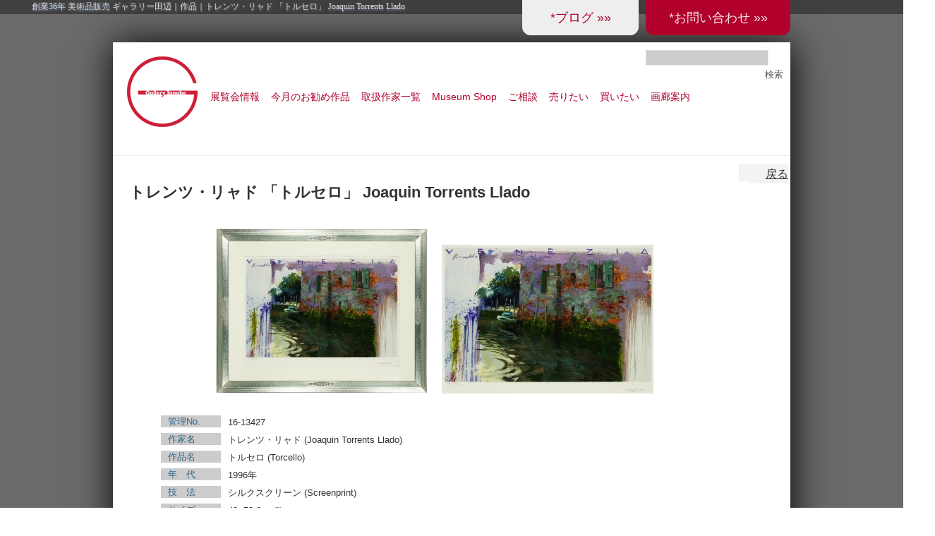

--- FILE ---
content_type: text/html; charset=UTF-8
request_url: https://www.tanabegarou.com/?p=47846
body_size: 6862
content:

<!--コレクション作家個別作品 推奨作家個別作品*/-->
<?xml version="1.0" encoding="UTF-8" ?>
<!DOCTYPE html PUBLIC "-//W3C//DTD XHTML 1.0 Strict//EN" "http://www.w3.org/TR/xhtml1/DTD/xhtml1-strict.dtd">
<html xmlns="http://www.w3.org/1999/xhtml" lang="ja" xml:lang="ja">
<head profile="http://purl.org/net/ns/metaprof">
	<meta http-equiv="Content-Type" content="text/html; charset=UTF-8" />
	<meta http-equiv="Content-Script-Type" content="text/javascript" />
	<meta name="author" content="創業36年 美術品販売 ギャラリー田辺" />
	<meta name="google-site-verification" content="wUSBzHvAMYA3qOboG2J1qmFSOJMSfg3C9wiQnPg2rX8" />
	<link rel="alternate" type="application/rss+xml" href="https://www.tanabegarou.com/?feed=rss2" title="RSS 2.0" />
	<link rel="alternate" type="application/atom+xml" href="https://www.tanabegarou.com/?feed=atom" title="Atom cite contents" />
	<link rel="pingback" href="https://www.tanabegarou.com/wordpress/xmlrpc.php" />
	<link rel="shortcut icon" href="https://www.tanabegarou.com/wordpress/wp-content/themes/wp.vicuna/favicon.ico" />


				
	<script type="text/javascript">//<![CDATA[
	// Google Analytics for WordPress by Yoast v4.06 | http://yoast.com/wordpress/google-analytics/
	var _gaq = _gaq || [];
	_gaq.push(['_setAccount','UA-19092789-7']);
	_gaq.push(['_trackPageview']);
	(function() {
		var ga = document.createElement('script'); ga.type = 'text/javascript'; ga.async = true;
		ga.src = ('https:' == document.location.protocol ? 'https://ssl' : 'http://www') + '.google-analytics.com/ga.js';
		var s = document.getElementsByTagName('script')[0]; s.parentNode.insertBefore(ga, s);
	})();
	// End of Google Analytics for WordPress by Yoast v4.0
	//]]></script>

<link rel="stylesheet" href="https://www.tanabegarou.com/wordpress/wp-content/plugins/fancybox-for-wordpress/css/fancybox.css" type="text/css" media="screen" />

	<style type="text/css">
		div#fancy_inner {border-color:#BBBBBB}
		div#fancy_close {right:-15px;top:-12px}
		div#fancy_bg {background-color:#FFFFFF}
			</style>

	<link rel='stylesheet' id='tweetable-frontend-css'  href='https://www.tanabegarou.com/wordpress/wp-content/plugins/tweetable/main_css.css?ver=3.0.4' type='text/css' media='all' />
<link rel='stylesheet' id='vicuna-core 2.css-css'  href='https://www.tanabegarou.com/wordpress/wp-content/themes/wp.vicuna/skins/style-vega/core2.css?ver=3.0.4' type='text/css' media='all' />
<link rel='stylesheet' id='vicuna-core.css-css'  href='https://www.tanabegarou.com/wordpress/wp-content/themes/wp.vicuna/skins/style-vega/core.css?ver=3.0.4' type='text/css' media='all' />
<link rel='stylesheet' id='vicuna-import.css-css'  href='https://www.tanabegarou.com/wordpress/wp-content/themes/wp.vicuna/skins/style-vega/import.css?ver=3.0.4' type='text/css' media='all' />
<link rel='stylesheet' id='vicuna-layouts 2.css-css'  href='https://www.tanabegarou.com/wordpress/wp-content/themes/wp.vicuna/skins/style-vega/layouts2.css?ver=3.0.4' type='text/css' media='all' />
<link rel='stylesheet' id='vicuna-layouts.css-css'  href='https://www.tanabegarou.com/wordpress/wp-content/themes/wp.vicuna/skins/style-vega/layouts.css?ver=3.0.4' type='text/css' media='all' />
<link rel='stylesheet' id='vicuna-css'  href='https://www.tanabegarou.com/wordpress/wp-content/themes/wp.vicuna/style.css?ver=3.0.4' type='text/css' media='all' />
<link rel='stylesheet' id='pagecss-css'  href='https://www.tanabegarou.com/wordpress/wp-content/themes/wp.vicuna/skins/style-vega/core2015a.css?ver=3.0.4' type='text/css' media='all' />
<link rel='stylesheet' id='contact-form-7-css'  href='https://www.tanabegarou.com/wordpress/wp-content/plugins/contact-form-7/styles.css?ver=2.4.3' type='text/css' media='all' />
<link rel='stylesheet' id='myStyleSheets-css'  href='https://www.tanabegarou.com/wordpress/wp-content/plugins/yd-recent-posts-widget/css/yd_rp.css?ver=3.0.4' type='text/css' media='all' />
<script type='text/javascript' src='https://www.tanabegarou.com/wordpress/wp-includes/js/jquery/jquery.js?ver=1.4.2'></script>
<script type='text/javascript' src='https://www.tanabegarou.com/wordpress/wp-content/plugins/scroll-to-top/js/stt.js?ver=1.0'></script>
<script type='text/javascript' src='https://www.tanabegarou.com/wordpress/wp-includes/js/comment-reply.js?ver=20090102'></script>
<script type='text/javascript' src='https://www.tanabegarou.com/wordpress/wp-content/plugins/fancybox-for-wordpress/js/jquery.fancybox-1.2.6.min.js?ver=1.3.2'></script>
<script type='text/javascript' src='https://www.tanabegarou.com/wordpress/wp-content/plugins/fancybox-for-wordpress/js/jquery.easing.1.3.min.js?ver=1.3.2'></script>
<link rel="EditURI" type="application/rsd+xml" title="RSD" href="https://www.tanabegarou.com/wordpress/xmlrpc.php?rsd" />
<link rel="wlwmanifest" type="application/wlwmanifest+xml" href="https://www.tanabegarou.com/wordpress/wp-includes/wlwmanifest.xml" /> 
<link rel='index' title='創業36年 美術品販売 ギャラリー田辺' href='https://www.tanabegarou.com' />
<link rel='start' title='今須 智哉 「あの頃のままに(トルコギキョウ)」　' href='https://www.tanabegarou.com/?p=155' />
<link rel='prev' title='トレンツ・リャド 「ロルカの詩 I」 Joaquin Torrents Llado' href='https://www.tanabegarou.com/?p=47838' />
<link rel='next' title='藤田 嗣治 「キリスト降誕」 Leonard Foujita' href='https://www.tanabegarou.com/?p=47851' />
<meta name="generator" content="WordPress 3.0.4" />

<!-- All in One SEO Pack 1.6.13.1 by Michael Torbert of Semper Fi Web Design[,] -->
<link rel="canonical" href="https://www.tanabegarou.com/?p=47846" />
<!-- /all in one seo pack -->


<!-- Fancybox for WordPress v2.7.5 -->

<script type="text/javascript">

	jQuery.noConflict();

	jQuery(function(){

				jQuery.fn.getTitle = function() {
			var arr = jQuery("a.fancybox");
			jQuery.each(arr, function() {
				var title = jQuery(this).children("img").attr("title");
				jQuery(this).attr('title',title);
			})
		}

		// Supported file extensions
		var thumbnails = 'a:has(img)[href$=".bmp"],a:has(img)[href$=".gif"],a:has(img)[href$=".jpg"],a:has(img)[href$=".jpeg"],a:has(img)[href$=".png"],a:has(img)[href$=".BMP"],a:has(img)[href$=".GIF"],a:has(img)[href$=".JPG"],a:has(img)[href$=".JPEG"],a:has(img)[href$=".PNG"]';

	
		jQuery(thumbnails).addClass("fancybox").attr("rel","fancybox").getTitle();

			jQuery("a.fancybox").fancybox({
			'imageScale': true,
			'padding': 10,
			'zoomOpacity': true,
			'zoomSpeedIn': 500,
			'zoomSpeedOut': 200,
			'zoomSpeedChange': 300,
			'overlayShow': true,
			'overlayColor': "#666666",
			'overlayOpacity': 0.3,
			'enableEscapeButton': true,
			'showCloseButton': true,
			'hideOnOverlayClick': true,
			'hideOnContentClick': false,
			'frameWidth':  560,
			'frameHeight':  340,
												'centerOnScroll': true,
			'easingIn': "easeOutBack",
			'easingOut': "easeOutBack",
			'easingChange': "easeOutBack"
		});

})

</script>
<!-- END Fancybox for WordPress -->
	
		<!-- by Scrollto Top -->
		
 		<script type="text/javascript">
 			//<![CDATA[
  			jQuery(document).ready(function(){
    			jQuery("body").append("<div id=\"scroll_to_top\"><a href=\"#top\">ページの先頭へ</a></div>");
    			jQuery("#scroll_to_top a").css({	'display' : 'none', 'z-index' : '9', 'position' : 'fixed', 'top' : '100%', 'width' : '110px', 'margin-top' : '-30px', 'right' : '5%', 'margin-left' : '-50px', 'height' : '20px', 'padding' : '3px 5px', 'font-size' : '13px', 'text-align' : 'center', 'padding' : '3px', 'color' : '#FFFFFF', 'background-color' : '#222222', '-moz-border-radius' : '5px', '-khtml-border-radius' : '5px', '-webkit-border-radius' : '5px', 'opacity' : '.8', 'text-decoration' : 'none'});	
    			jQuery('#scroll_to_top a').click(function(){
					jQuery('html, body').animate({scrollTop:0}, 'slow');
				});

    		});
  			
			//]]>

  		</script>
		<!-- /by Scrollto Top and History Back -->	
		
		 
	<script type="text/javascript">
	 //<![CDATA[ 
	function toggleLinkGrp(id) {
	   var e = document.getElementById(id);
	   if(e.style.display == 'block')
			e.style.display = 'none';
	   else
			e.style.display = 'block';
	}
	// ]]>
	</script> 
		<meta name="description" content="物故作家から現代作家まで幅広く取り扱う。作品の売買はもとより,作品の評価・作品の修復相談・作品の効果的展示相談・その他美術品の総合的コンサルタントなどに独自のノウハウを持つ。百貨店の美術サロンを中心に,月１〜２回の展覧会を開催している。" />
	<link rel="start" href="https://www.tanabegarou.com" title="創業36年 美術品販売 ギャラリー田辺 Home" />
<link rel="prev" href="https://www.tanabegarou.com/?p=47838" title="トレンツ・リャド 「ロルカの詩 I」 Joaquin Torrents Llado" /><link rel="next" href="https://www.tanabegarou.com/?p=47851" title="藤田 嗣治 「キリスト降誕」 Leonard Foujita" /><script type="text/javascript">
//<![CDATA[
	var screen_res = ""; 
	function writeCookie(name,value,hours) {
		var the_cookie = name+"="+escape(value)+"; expires=";
		var expires = "";
		hours=hours+0; //convert to number
		if (hours > 0) { //0==expires on browser close
			var cdate = new Date();
			cdate.setTime(cdate.getTime()+(hours*60*60*1000));
			expires = expires+cdate.toGMTString();
		} 
		document.cookie = the_cookie+expires+"; path=/; domain=";
	}
	screen_res = screen.width+" x "+screen.height;
	if (screen_res==" x ") screen_res = window.screen.width+" x "+window.screen.height;
	if (screen_res==" x ") screen_res = screen.availWidth+" x "+screen.availHeight;
	if (screen_res!=" x ") { 
		writeCookie("wassup_screen_res",screen_res,"48"); //keep 2 days
	} else {
		screen_res = "";
	}
//]]>
</script>
	<title>トレンツ・リャド 「トルセロ」 Joaquin Torrents Llado - 創業36年 美術品販売 ギャラリー田辺</title>


</head>
<?xml version="1.0" encoding="UTF-8" ?>
<!DOCTYPE html PUBLIC "-//W3C//DTD XHTML 1.0 Strict//EN" "http://www.w3.org/TR/xhtml1/DTD/xhtml1-strict.dtd">
<html xmlns="http://www.w3.org/1999/xhtml" lang="ja" xml:lang="ja">
<head profile="http://purl.org/net/ns/metaprof">
	<meta http-equiv="Content-Type" content="text/html; charset=UTF-8" />
	<meta http-equiv="Content-Script-Type" content="text/javascript" />
	<meta name="author" content="創業36年 美術品販売 ギャラリー田辺" />
	<meta name="google-site-verification" content="wUSBzHvAMYA3qOboG2J1qmFSOJMSfg3C9wiQnPg2rX8" />

	<link rel="alternate" type="application/rss+xml" href="https://www.tanabegarou.com/?feed=rss2" title="RSS 2.0" />
	<link rel="alternate" type="application/atom+xml" href="https://www.tanabegarou.com/?feed=atom" title="Atom cite contents" />
	<link rel="pingback" href="https://www.tanabegarou.com/wordpress/xmlrpc.php" />
	<link rel="shortcut icon" href="https://www.tanabegarou.com/wordpress/wp-content/themes/wp.vicuna/favicon.ico" />


	<link rel='stylesheet' href='https://www.tanabegarou.com/wordpress/wp-content/themes/wp.vicuna/style.css' type='text/css' media='all' />


	<script language="JavaScript" src='https://www.tanabegarou.com/wordpress/wp-content/themes/wp.vicuna/style.css'></script>
	<script src="https://maps.google.com/maps/api/js?sensor=true"></script>






				
	<script type="text/javascript">//<![CDATA[
	// Google Analytics for WordPress by Yoast v4.06 | http://yoast.com/wordpress/google-analytics/
	var _gaq = _gaq || [];
	_gaq.push(['_setAccount','UA-19092789-7']);
	_gaq.push(['_trackPageview']);
	(function() {
		var ga = document.createElement('script'); ga.type = 'text/javascript'; ga.async = true;
		ga.src = ('https:' == document.location.protocol ? 'https://ssl' : 'http://www') + '.google-analytics.com/ga.js';
		var s = document.getElementsByTagName('script')[0]; s.parentNode.insertBefore(ga, s);
	})();
	// End of Google Analytics for WordPress by Yoast v4.0
	//]]></script>

<link rel="stylesheet" href="https://www.tanabegarou.com/wordpress/wp-content/plugins/fancybox-for-wordpress/css/fancybox.css" type="text/css" media="screen" />

	<style type="text/css">
		div#fancy_inner {border-color:#BBBBBB}
		div#fancy_close {right:-15px;top:-12px}
		div#fancy_bg {background-color:#FFFFFF}
			</style>

	<link rel="EditURI" type="application/rsd+xml" title="RSD" href="https://www.tanabegarou.com/wordpress/xmlrpc.php?rsd" />
<link rel="wlwmanifest" type="application/wlwmanifest+xml" href="https://www.tanabegarou.com/wordpress/wp-includes/wlwmanifest.xml" /> 
<link rel='index' title='創業36年 美術品販売 ギャラリー田辺' href='https://www.tanabegarou.com' />
<link rel='start' title='今須 智哉 「あの頃のままに(トルコギキョウ)」　' href='https://www.tanabegarou.com/?p=155' />
<link rel='prev' title='トレンツ・リャド 「ロルカの詩 I」 Joaquin Torrents Llado' href='https://www.tanabegarou.com/?p=47838' />
<link rel='next' title='藤田 嗣治 「キリスト降誕」 Leonard Foujita' href='https://www.tanabegarou.com/?p=47851' />
<meta name="generator" content="WordPress 3.0.4" />

<!-- All in One SEO Pack 1.6.13.1 by Michael Torbert of Semper Fi Web Designob_start_detected [,] -->
<link rel="canonical" href="https://www.tanabegarou.com/?p=47846" />
<!-- /all in one seo pack -->


<!-- Fancybox for WordPress v2.7.5 -->

<script type="text/javascript">

	jQuery.noConflict();

	jQuery(function(){

				jQuery.fn.getTitle = function() {
			var arr = jQuery("a.fancybox");
			jQuery.each(arr, function() {
				var title = jQuery(this).children("img").attr("title");
				jQuery(this).attr('title',title);
			})
		}

		// Supported file extensions
		var thumbnails = 'a:has(img)[href$=".bmp"],a:has(img)[href$=".gif"],a:has(img)[href$=".jpg"],a:has(img)[href$=".jpeg"],a:has(img)[href$=".png"],a:has(img)[href$=".BMP"],a:has(img)[href$=".GIF"],a:has(img)[href$=".JPG"],a:has(img)[href$=".JPEG"],a:has(img)[href$=".PNG"]';

	
		jQuery(thumbnails).addClass("fancybox").attr("rel","fancybox").getTitle();

			jQuery("a.fancybox").fancybox({
			'imageScale': true,
			'padding': 10,
			'zoomOpacity': true,
			'zoomSpeedIn': 500,
			'zoomSpeedOut': 200,
			'zoomSpeedChange': 300,
			'overlayShow': true,
			'overlayColor': "#666666",
			'overlayOpacity': 0.3,
			'enableEscapeButton': true,
			'showCloseButton': true,
			'hideOnOverlayClick': true,
			'hideOnContentClick': false,
			'frameWidth':  560,
			'frameHeight':  340,
												'centerOnScroll': true,
			'easingIn': "easeOutBack",
			'easingOut': "easeOutBack",
			'easingChange': "easeOutBack"
		});

})

</script>
<!-- END Fancybox for WordPress -->
	
		<!-- by Scrollto Top -->
		
 		<script type="text/javascript">
 			//<![CDATA[
  			jQuery(document).ready(function(){
    			jQuery("body").append("<div id=\"scroll_to_top\"><a href=\"#top\">ページの先頭へ</a></div>");
    			jQuery("#scroll_to_top a").css({	'display' : 'none', 'z-index' : '9', 'position' : 'fixed', 'top' : '100%', 'width' : '110px', 'margin-top' : '-30px', 'right' : '5%', 'margin-left' : '-50px', 'height' : '20px', 'padding' : '3px 5px', 'font-size' : '13px', 'text-align' : 'center', 'padding' : '3px', 'color' : '#FFFFFF', 'background-color' : '#222222', '-moz-border-radius' : '5px', '-khtml-border-radius' : '5px', '-webkit-border-radius' : '5px', 'opacity' : '.8', 'text-decoration' : 'none'});	
    			jQuery('#scroll_to_top a').click(function(){
					jQuery('html, body').animate({scrollTop:0}, 'slow');
				});

    		});
  			
			//]]>

  		</script>
		<!-- /by Scrollto Top and History Back -->	
		
		 
	<script type="text/javascript">
	 //<![CDATA[ 
	function toggleLinkGrp(id) {
	   var e = document.getElementById(id);
	   if(e.style.display == 'block')
			e.style.display = 'none';
	   else
			e.style.display = 'block';
	}
	// ]]>
	</script> 
		<meta name="description" content="物故作家から現代作家まで幅広く取り扱う。作品の売買はもとより,作品の評価・作品の修復相談・作品の効果的展示相談・その他美術品の総合的コンサルタントなどに独自のノウハウを持つ。百貨店の美術サロンを中心に,月１〜２回の展覧会を開催している。" />
	<link rel="start" href="https://www.tanabegarou.com" title="創業36年 美術品販売 ギャラリー田辺 Home" />
<link rel="prev" href="https://www.tanabegarou.com/?p=47838" title="トレンツ・リャド 「ロルカの詩 I」 Joaquin Torrents Llado" /><link rel="next" href="https://www.tanabegarou.com/?p=47851" title="藤田 嗣治 「キリスト降誕」 Leonard Foujita" /><script type="text/javascript">
//<![CDATA[
	var screen_res = ""; 
	function writeCookie(name,value,hours) {
		var the_cookie = name+"="+escape(value)+"; expires=";
		var expires = "";
		hours=hours+0; //convert to number
		if (hours > 0) { //0==expires on browser close
			var cdate = new Date();
			cdate.setTime(cdate.getTime()+(hours*60*60*1000));
			expires = expires+cdate.toGMTString();
		} 
		document.cookie = the_cookie+expires+"; path=/; domain=";
	}
	screen_res = screen.width+" x "+screen.height;
	if (screen_res==" x ") screen_res = window.screen.width+" x "+window.screen.height;
	if (screen_res==" x ") screen_res = screen.availWidth+" x "+screen.availHeight;
	if (screen_res!=" x ") { 
		writeCookie("wassup_screen_res",screen_res,"48"); //keep 2 days
	} else {
		screen_res = "";
	}
//]]>
</script>
	<title>トレンツ・リャド 「トルセロ」 Joaquin Torrents Llado - 創業36年 美術品販売 ギャラリー田辺</title>


</head>

<body class="individual single eye-h f900" id="entry47846">
	<h1 class="top">
		創業36年 美術品販売 ギャラリー田辺｜作品｜トレンツ・リャド 「トルセロ」 Joaquin Torrents Llado	</h1>
	<div id="bbox" class="box-shadow">
		<div id="header2015b">
						<div class="sitelogo2015a">
				<a href="https://www.tanabegarou.com/"><img src="https://www.tanabegarou.com/wordpress/wp-content/themes/wp.vicuna/images/logo100.png" width="100" height="100" border="0" alt="2015a1 田辺画廊オフィシャルサイト"></a>
			</div>

			<div class="search1-2">
					<form method="get" action="https://www.tanabegarou.com/">
						<fieldset>
							<script type="text/javascript">
								//<![CDATA[
							 	var blankSearchKeyword = '';
								//]]>
							</script>
							<input type="text" class="inputField2015" id="searchKeyword" name="s" size="20" value="" />
							<input type="submit" class="submit2015" id="submit" value="検索" />
						</fieldset>
					</form>
			</div>
			<div id="Qrtop2"><a href="http://tanabegarou.seesaa.net/">*ブログ &raquo;&raquo;</a></div>
			<div id="Qrtop"><a href="https://www.tanabegarou.com/?page_id=24412">*お問い合わせ &raquo;&raquo;</a></div>

			<div id="navi2015b">
				<ul id="globalNavi2015a" style="margin-left:-20px;">
<!--	<li><a href="https://www.tanabegarou.com">HOME</a></li>-->
	<li><a href="https://www.tanabegarou.com/?page_id=24341">展覧会情報</a></li>
	<li><a href="https://www.tanabegarou.com/?page_id=24379">今月のお勧め作品</a></li>
	<!--<li><a href="https://www.tanabegarou.com/?page_id=24353">画廊コレクション</a></li>-->
	<li><a href="https://www.tanabegarou.com/?page_id=12755">取扱作家一覧</a></li>

	<li><a href="https://www.tanabegarou.com/?page_id=24392">Museum Shop</a></li>

	<li><a href="https://www.tanabegarou.com/?page_id=24398">ご相談</a></li>
	<li><a href="https://www.tanabegarou.com/?page_id=24394">売りたい</a></li>
	<li><a href="https://www.tanabegarou.com/?page_id=24396">買いたい</a></li>

	<li><a href="https://www.tanabegarou.com/?page_id=24401">画廊案内</a></li>
	<!--<li><a href="https://www.tanabegarou.com/?page_id=24412">お問合わせ</a></li>-->
</ul>
<!--T CASTAM-->
			</div>
		</div>
		<div id="content2015">
			<div id="main3n"><!--Single幅-->
		
				<!--T CASTAM-->
		
				<!--条件をクリア-->
				<!--<div class="h1s">トレンツ・リャド 「トルセロ」 Joaquin Torrents Llado</div>-->
				<h1></h1>

				<div class="return2N"><a href="javascript:window.history.back();">戻る</a></div>
			</div>

<div id="content">
	<div id="main">
		<p class="hTitle">トレンツ・リャド 「トルセロ」 Joaquin Torrents Llado</p>

<!--
		<div class="return"><a href="javascript:window.history.back();">戻る-</a></div>
-->

		<div class="entry_defo">
			<div class="textBody_def">

				<p style="text-align: center;"><span id="more-47846"></span><a href="https://www.tanabegarou.com/wordpress/wp-content/uploads/2020/09/16-13427_0.jpg"><img class="aligncenter size-medium wp-image-47847" title="トレンツ・リャド 「トルセロ」 Joaquin Torrents Llado" src="https://www.tanabegarou.com/wordpress/wp-content/uploads/2020/09/16-13427_0-300x234.jpg" alt="" width="300" height="234" /><!--more--></a><a href="https://www.tanabegarou.com/wordpress/wp-content/uploads/2020/09/16-13427_1.jpg"><img class="aligncenter size-medium wp-image-47848" title="トレンツ・リャド 「トルセロ」 Joaquin Torrents Llado" src="https://www.tanabegarou.com/wordpress/wp-content/uploads/2020/09/16-13427_1-300x211.jpg" alt="" width="300" height="211" /><!--more--></a></p>
				
				<div class="cboth"></div>
				<ul>
				<li><div class="key">管理No.</div><div class="val">16-13427</div></li>
				<li><div class="key">作家名</div><div class="val">トレンツ・リャド (Joaquin Torrents Llado)</div></li>
				<li><div class="key">作品名</div><div class="val">トルセロ (Torcello)</div></li>
				<li><div class="key">年　代</div><div class="val">1996年</div></li>
				<li><div class="key">技　法</div><div class="val">シルクスクリーン (Screenprint)</div></li>
				<li><div class="key">サイズ</div><div class="val">48×73.6cm(I)</div></li>
				<li><div class="key">レゾネ</div><div class="val">Joaquin Torrents Llado Print Editions 1990-2001 No.54</div></li>
				<li><div class="key">体　裁</div><div class="val">額装</div></li>
				<li><div class="key">備　考</div><div class="val">遺族サイン/ED.CCXXV部/コンディション良好/79.5×101.5cm(F)</div></li>

				<li><div class="val_bt">

								<a href="/?page_id=24412&artname=トルセロ (Torcello)&artistname=トレンツ・リャド (Joaquin Torrents Llado)&artnamber=16-13427">この作品について問い合わせ</a>
								</div></li>




				<!--略歴エリア-->
				<ul class="clearfix">
					<p>トレンツ・リャド (Joaquin Torrents Llado) 1946～1993</p>
<p>1946年、スペインのバダローナ（カタロニア）に生まれる<br />
バルセルナのアカデミア・バルスで絵を描き始め、1961年よりバルセロナのサン・ホルヘ高等学校絵画科で学びつつ、在学中より数多くの賞を受賞する<br />
1965年、課程修了を待たず19歳にして、助教授に任命される</p>
<p>1946年 スペインのバダローナ（カタロニア地方）に生まれる<br />
1955年 9歳でバルセロナのアカデミア・パレスで絵を描き始める<br />
1961年 バルセロナのサン・ホルヘ高等学校で絵画を学ぶ / この間多数の賞を受賞する<br />
             アミゴ･クージャス･ファウンデーションより奨学金を受ける<br />
1965年 19歳にして助教授に指名される<br />
1968年 パルマ･デ･マジョルカにアトリエ設置 / この後ヨーロッパ･アメリカ各地で個展<br />
1974年 デンマークやスウェーデン王室の肖像画を多数描く<br />
1986年 アメリカ・テキサス州の名誉市民に選ばれる<br />
1988年 パリのジャーナリスト協会が世界の様々な分野で特に活躍した人に対して贈る“パーソナリティ･オブ・ザ・イヤー”を受賞<br />
             スペイン人アーティストとしてはミロとダリに続き史上3人目である<br />
1990年 日本での初個展を開催 / 初のシルクスクリーン作品発表<br />
            『ジヴェルニーモネの家』『ベルヴェデーレの睡蓮』『リビエラ公園』<br />
1991年 スペイン、“セビリヤ･フィエスタ”公式ポスター『ヒラルダの塔』を制作<br />
1992年 オランダ、花のオリンピック“フロリアード1992”<br />
             日本公式ポスターおよび記念版画『ゲーテの詩と共に』を制作<br />
             日本での2度目の来日個展を開催<br />
1993年 3度目の来日個展開催 / 10月3日 マジョルカ島にて永眠 享年47歳<br />
1995年 ミュージアムパーク・アルファビア(淡路島・洲本市)内にリャド美術館完成<br />
2002年 マジョルカ島にアトリエを公開したリャド美術館が開館 (2012年、閉館)</p>
				</ul>

			</div>
		</div><!--end entry-->
		<p class="topicPath"><a href="https://www.tanabegarou.com">ホーム</a> &gt; <a href="https://www.tanabegarou.com/?cat=919" title="トレンツ・リャド の投稿をすべて表示" rel="category">トレンツ・リャド</a> | <a href="https://www.tanabegarou.com/?cat=14" title="作品 の投稿をすべて表示" rel="category">作品</a> &gt; <span class="current">トレンツ・リャド 「トルセロ」 Joaquin Torrents Llado</span></p>

	</div>

	</div><!-- end main-->

<!-- 
 <p class="return"><a href="#header">ページの上部に戻る</a></p>
-->

	</div><!--end content-->
</div><!--END bbox-->

<div id="footer2015">
	<div class="cboth"></div>
	<div id="tpfooter">
		<address>美術品商 神奈川県公安委員会許可 第452750019730号　　神奈川県大和市林間1丁目4-20 第一映光ビル1F　Tel：046-278-2488 Fax：046-278-2489　　<a href="https://www.tanabegarou.com/?page_id=24412">お問い合わせ</a><br>Copyright &copy; 創業36年 美術品販売 ギャラリー田辺 2026 All Rights Reserved.<br>　</address>
	</div>
</div>
<script type='text/javascript' src='https://www.tanabegarou.com/wordpress/wp-content/themes/wp.vicuna/js/common.js?ver=3.0.4'></script>
<script type='text/javascript' src='https://www.tanabegarou.com/wordpress/wp-content/themes/wp.vicuna/js/cookie.js?ver=3.0.4'></script>
<script type='text/javascript' src='https://www.tanabegarou.com/wordpress/wp-content/plugins/contact-form-7/jquery.form.js?ver=2.52'></script>
<script type='text/javascript' src='https://www.tanabegarou.com/wordpress/wp-content/plugins/contact-form-7/scripts.js?ver=2.4.3'></script>
<!--
<p style="text-align:center" class="yd_linkware"><small><a href="http://www.yann.com/en/wp-plugins/yd-recent-posts-widget">Featuring Recent Posts WordPress Widget development by YD</a></small></p>
-->
<!--[if IE]>
<script language=javascript>
//<![CDATA[
	if (screen_res=="") {
		screen_res = screen.width + " x " + screen.height;
	}
	if (screen_res!=" x ") {
		var cdate = new Date();
		cdate.setTime(cdate.getTime()+(48*60*60*1000));
		var cexpires = cdate.toGMTString();
		//var the_cookie = "wassup_screen_res="+escape(screen_res)+"; expires="+cexpires;
		document.cookie = "wassup_screen_res=" + escape(screen_res)+ "; path=/; domain=" + document.domain;

	}
//]]>
</script>
<![endif]--><!--
<p class="small"> WassUp 1.8.3 timestamp: 2026-01-16 04:48:44PM UTC (01:48AM)<br />
If above timestamp is not current time, this page is cached.</p> -->
</body>
</html>


--- FILE ---
content_type: text/css
request_url: https://www.tanabegarou.com/wordpress/wp-content/themes/wp.vicuna/skins/style-vega/layouts.css?ver=3.0.4
body_size: 1855
content:
@charset "UTF-8";

/*
Skin Name: Vega Skin - Layout Module
Author: vicuna.jp

- Layout: single, double-l, double, multi, multi2-l, multi2, special1, special2
- Eye catch: eye-h, eye-hb, eye-m, eye-c
- Special: multi eye-c set1, multi2 eye-c set2
- Fixed width: f800, f850, f900, f950, f1000
- Other Class: gt, al
*/

body {
	margin: 0 8px;
	text-align: center;
}

a {
	outline: none;
}

div#header,
div#header2015a,
div#content,
div#footer {
	width: 95%; /*(60%~ | 600px~ | 60em~) etc.*/
	min-width: 600px;
	max-width: 1000px;
	margin: 0 auto;
	position: relative;
	text-align: left;
}
div#artistlist {
	width: 95%; /*(60%~ | 600px~ | 60em~) etc.*/
	min-width: 600px;
	max-width: 1000px;
	margin: 0 auto;
	position: relative;
	text-align: left;
}

/*========================================

	Single Column Layout
	
	<body class="single">

	┏━━━┓
	┃━━━┃
	┣━┳━┫
	┗━┻━┛

========================================*/

body.single h1 {
	border-bottom: none;
}

body.individual div.entry {
	margin-top: 0;
}

/* Utilities
---------------*/

body.single div#utilities {
	margin: 10px 10px;
}

body.single div#utilities dl {
	margin: 0;
}

body.single div#utilities dl.navi {
	margin-left: 2%;
	border: 1px solid #eee;
	float: left;
	width: 47%;
	display: inline; /* for IE6 */
}

body.single div#utilities dl.others {
	margin-right: 2%;
	border: 1px solid #eee;
	float: right;
	clear: right;
	width: 47%;
	display: inline; /* for IE6 */
}

body.single div#utilities ul.thumb li {
	width: 20%;
}

/* clearfix */

body.single div#utilities {
	_height: 1px;
	min-height: 1px;
	/*\*//*/
	height: 1px;
	overflow: hidden;
	/**/
}

body.single div#utilities:after {
	height: 0;
	visibility: hidden;
	content: ".";
	display: block;
	clear: both;
}

/*========================================

	Double Column Layout - Sidebar on left

	<body class="double">

	┏━━┓┏━━┓
	┃　　┃┃━━┃
	┗━━┛┗━━┛

========================================*/

body.double div#main {
	width: 50%;
	float: left;
	margin-left: -1px;
	border-left: 1px solid #eee;
	border-bottom: 1px solid #eee;
}

/* Utilities
---------------*/

body.double div#utilities {
	width: 50%;
	float: left;
	clear: right;
}

/*========================================

	Double Column Layout - Sidebar on left

	<body class="double-l">

	┏┓┏━━━┓
	┃┃┃━━━┃
	┗┛┗━━━┛

========================================*/

body.double-l div#main {
	width: 75%;
	float: right;
	margin-left: -1px;
	border-left: 1px solid #eee;
	border-bottom: 1px solid #eee;
}

/* Utilities
---------------*/

body.double-l div#utilities {
	width: 25%;
	float:  left;
	clear:right;
}

/*========================================

	Multi Column Layout - Wing
	! Negative Margin Layout

	<body class="multi">

	┏┓┏━━┓┏┓
	┃┃┃━━┃┃┃
	┗┛┗━━┛┗┛

========================================*/

body.multi div#main {
	margin-right: -180px;
	float: left;
	width: 100%;
	background-position: 180px 0; /* for body.eye-c */
}

body.multi div#main > * {
	margin-left: 210px;
	margin-right: 210px;
}

body.multi div#main p.topicPath,
body.multi div#main ul#flip1,
body.multi div#main div.entry,
body.multi div#main p.archives,
body.multi div#main div.freeSpace {
	margin-left: 210px;
	margin-right: 210px;
}

body.multi div#main h1 {
	margin-left: 180px;
	margin-right: 180px;
}

/* Utilities
---------------*/

body.multi div#utilities {
	float: right;
	clear: right;
	width: 180px;
}

body.multi div#utilities dl.navi {
	margin: 0;
	border-right: 1px solid #eee;
	border-bottom: 1px solid #eee;
	width: 180px;
	position: absolute;
	top: 0;
	left: 0;
	background-color: #fff;
}

body.multi div#utilities dl.others {
	margin-top: 0;
	padding: 1px 0 5px;
	border-left: 1px solid #eee;
	border-bottom: 1px solid #eee;
	background-color: #fff;
}

/*========================================

	Multi Column Layout - Double sidebar R

	<body class="multi2">

	┏━━┓┏┓┏┓
	┃━━┃┃┃┃┃
	┗━━┛┗┛┗┛

========================================*/

body.multi2 div#main {
	margin-right: -1px;
	border-right: 1px solid #eee;
	border-bottom: 1px solid #eee;
	float: left;
	width: 55%;
}

/* Utilities
---------------*/

body.multi2 div#utilities {
	float: right;
	clear: right;
	width: 45%;
}

body.multi2 div#utilities dl.navi {
	margin: 0;
	float: left;
	width: 50%;
}

body.multi2 div#utilities dl.navi dt,
body.multi2 div#utilities dl.navi dd {
	margin-right: 0;
}

body.multi2 div#utilities dl.others {
	margin: 0;
	float: left;
	clear: right;
	width: 50%;
	_width: auto; /* for IE6 */
}

/*========================================

	Multi Column Layout - Double sidebar L

	<body class="multi2-l">

	┏┓┏┓┏━━┓
	┃┃┃┃┃━━┃
	┗┛┗┛┗━━┛

========================================*/

body.multi2-l div#main {
	margin-left: -1px;
	border-left: 1px solid #eee;
	border-bottom: 1px solid #eee;
	float: right;
	width: 55%;
}

/* Utilities
---------------*/

body.multi2-l div#utilities {
	float: left;
	clear: left; 
	width: 45%;
}

body.multi2-l div#utilities dl.navi {
	margin-top: 0;
	float: left;
	width: 50%;
}

body.multi2-l div#utilities dl.navi dt,
body.multi2-l div#utilities dl.navi dd {
	margin-right: 0;
}

body.multi2-l div#utilities dl.others {
	margin-top: 0;
	float: left;
	width: 50%;
	clear: right;
	_width: auto; /* for IE6 */
}

/*========================================

	Eye Catch

========================================*/

/* Header - <body class="eye-h">
---------------*/

body.eye-h div#header {
	height: 120px;
	background-image: url(images/eyecatch/image3_120.png);
	background-repeat: no-repeat;
}

div#header2 {
	background-image: url(images/navi2_off.png);
	background-repeat: repeat-x;
	height: 32px;
}
div#header2n {
//	background-image: url(images/navi2_off.png);
//	background-repeat: repeat-x;
//	background-color: rgba(0,0,0,0.8);
	margin:3px 0 2px 0;
	height: 32px;
}

body.eye-h div#header p.siteName {
	margin: 0;
	position: absolute;
	top: 12px;
	left: 210px;
}

body.eye-h div#header p.siteName a {
	color: #fff;
}

body.eye-h div#header p.description {
	margin: 0;
	position: absolute;
	top: 32px;
	left: 210px;
	color: #fff;
}

body.eye-h ul#globalNavi {
	width: 100%;
	position: absolute;
	left: 0;
	bottom: 0;
}

/* Header Banner - <body class="eye-hb">
---------------*/

body.eye-hb div#header {
	padding-top: 0;
}

body.eye-hb div#header p.siteName {
	margin: 0;
}

body.eye-hb div#header p.siteName a {
	height: 180px;
	display: block;
	text-indent: -9999px;
	background-image: url(images/eyecatch/image1.png);
	background-repeat: no-repeat;
	overflow: auto;
}

body.eye-hb div#header p.description {
	display: none;
}

/* Content - <body class="eye-c">
---------------*/

body.eye-c div#content {
	padding-top: 180px;
	border-top: none;
	background-image: url(images/eyecatch/image1.png);
	background-repeat: no-repeat;
}

body.eye-c div#utilities dl.navi {
	top: auto;
}

/* Main - <body class="eye-m">
---------------*/

body.eye-m div#content {
	border-top: none;
}

body.eye-m div#main {
	padding-top: 180px;
	background-image: url(images/eyecatch/image1.png);
	background-repeat: no-repeat;
}

/*========================================

	Special Layout set

========================================*/

/* <body class="multi eye-c set1">
---------------*/

body.set1 div#utilities dl.navi {
	top: 0;
}

body.set1 div#content {
	background-position: 180px 0;
}

/* <body class="multi2 eye-c set2">
---------------*/

body.set2 div#utilities {
	position: absolute;
	top: 0;
	right: 0;
}

body.set2 div#utilities dl.navi {
	float: right;
	background-color: #fff;
}

body.set2 div#utilities dl.navi dt,
body.set2 div#utilities dl.navi dd {
	margin-right: 5px;
}

body.set2 div#utilities dl.others {
	margin-top: 180px;
	float: left;
	clear: left;
}

body.set2 div#utilities dl.others dt,
body.set2 div#utilities dl.others dd {
	margin-right: 0;
}

/*========================================

	Others

========================================*/

/* Navi on top <body class="gt">
---------------*/

body.gt div#header {
	padding-top: 30px;
	background-position: left bottom;
}

body.gt ul#globalNavi {
	width: 100%;
	position: absolute;
	top: 0;
	left: 0;
	bottom: auto;
}

/* No Centering - <body class="al">
---------------*/

body.al {
	margin: 0;
	text-align: left;
}

body.al div#header,
body.al div#content,
body.al div#footer {
	margin-left: 0;
	margin-right: 0;
}
body.al div#artistlst{
	margin-left: 0;
	margin-right: 0;
}

/* Fixed 800px - <body class="f800">
---------------*/

body.f800 div#header,
body.f800 div#content,
body.f800 div#footer {
	width: 800px;
}

/* Fixed 850px - <body class="f850">
---------------*/

body.f850 div#header,
body.f850 div#content,
body.f850 div#footer {
	width: 850px;
}

/* Fixed 900px - <body class="f900">
---------------*/

body.f900 div#header,
body.f900 div#content,
body.f900 div#footer {
	width: 900px;
}
body.f900 div#artistlist {
	width: 900px;
}

/* Fixed 950px - <body class="f950">
---------------*/

body.f950 div#header,
body.f950 div#content,
body.f950 div#footer {
	width: 950px;
}

/* Fixed 1000px - <body class="f1000">
---------------*/

body.f1000 div#header,
body.f1000 div#content,
body.f1000 div#footer {
	width: 1000px;
}


--- FILE ---
content_type: text/css
request_url: https://www.tanabegarou.com/wordpress/wp-content/plugins/yd-recent-posts-widget/css/yd_rp.css?ver=3.0.4
body_size: 509
content:
/*
Default CSS Styles for the yd_rp_widget plug-in
Version 3.0.0
*/
.widget_yd_rp * {
	margin:0;
	padding:0;
	border: 1px solid #0f0;
}
.yd_rp_widget {
	position: relative;
	/*float: left;*/
	font-size: 11px;	
	line-height: 14px;
	overflow: scroll;
	width: 422px;
	height: 480px;
	margin-top: 2px;
	color: #444;/*�{��*/

	/*padding: 8px 10px 3px 0px;*/
	padding-top: 8px;
	padding-right: 0px;
	
	background-color: #404040;
}
.yd_rp_widget h4 {
	font: bold 11px Arial, Helvetica, sans;	
	display: block;
	clear: both;
	margin-top: 5px;
	margin-bottom: 0px;
	padding-top: 8px;
	/*border: 1px solid #f00;*/
}
.side1 ul li ul li h4 a, .side2 ul li ul li h4 a {
	padding-left: 0px;
}

.yd_rp_widget h4 a span {
	font-size: 80%;	
}

.yd_rp_widget img {
	width: 60px;
	height: 60px;
	float: left;
	padding: 0px 5px 0px 5px;
	/*border: 1px solid #0f0;*/
}
li.widget_yd_rp {
	list-style: none;
	list-style-type: none;
	margin: 0px 0px -30px -10px;
	padding: 0;
	background-color: #999;
	/*border: 3px solid #0f0;*/
}
.yd_rp_widget ul {
	position: relative;
	left: -10px;
	list-style: none;
	list-style-type: none;
	/*margin: 0px 0px -10px 0px;*/
	margin-left: 12px;
	margin-right: -5px;
	padding: 0;
	/*background-color: #eeeeee;*/
	/*border: 3px solid #0ff;*/
}
.yd_rp_widget ul li {
	list-style: none;
	list-style-type: none;
	margin: 0px 0px 0px -12px;
	padding-bottom: -10px;
	background-color: #fff;
//	border-bottom: 5px solid #fff;
}



.yd_rp_widget a.rpw_bottom_link {
	color: #225;/*�����N*/
	clear: both;
	display: block;
}

--- FILE ---
content_type: text/css
request_url: https://www.tanabegarou.com/wordpress/wp-content/themes/wp.vicuna/skins/style-vega/core.css
body_size: 9434
content:
@charset "UTF-8";

/*
Skin Name: Vega Skin - Core Style
Author: vicuna.jp
*/

/* Yahoo fonts.css 2.7.0
http://developer.yahoo.net/yui/license.txt
- Font size Adjustment.
 http://developer.yahoo.com/yui/examples/fonts/fonts-size_source.html
*/ body{font:13px/1.231 arial,helvetica,clean,sans-serif;*font-size:small;*font:x-small;}select,input,button,textarea{font:99% arial,helvetica,clean,sans-serif;}table{font-size:inherit;font:100%;}pre,code,kbd,samp,tt{font-family:monospace;*font-size:108%;line-height:100%;}

/*========================================

  Elements

========================================*/

body {
	color: #222;
	/*background-color: #556;*/

	background-image: url(images/common/bgpatarn_3.gif);
	/*background-repeat: no-repeat;*/


}

/* Link
---------------*/

a:link {
//	color: #306090;
}

a:visited {
//	color: #406890;
}

a:hover {
//	color: #2091da;
}

a:focus,
textarea:focus,
input:focus {
//	outline: 1px solid #2091da;
}

a {
	outline: none;
}

/* Text
---------------*/

div.width960 {
	display:block;
//	position: absolute;
	top: 250px;
	width: 960px;

 border solid 1px #00f;
}
div#width960list {
	display:block;
	position: absolute;
	margin:0;
	padding:0;
	
	top: 350px !important;
	width: 960px;

 border solid 1px #0f0;
}

h1 {
	margin: 0;
	line-height: 1.5;
	font-size: 167%;
	color: #333;
	font-weight: bold;
	font-family: "sans-serif"; 

	text-shadow: 1px 2px 2px #678;
	filter: blur(add=true, direction=135,strength=2);


	padding-left:6px;
	background-color: transparent;
//	background-image: url("images/h1bar.jpg");
	background-repeat: repeat-y;
	background-position: left top;
	/*background-color: #f5f5f5;*/
}
h1 .defo {
	border-top: 1px solid #eee;
	border-bottom: 1px solid #eee;
	padding: 7px 30px;
	/*background-color: #f5f5f5;*/
}
h1.home {
	margin: 0; padding: 0;
	width: 200px; height: 60px;
	overflow: hidden;
	border:none;
}
#main3 h1{
	padding-left:6px;
	background-color: transparent;
	background-image: url("images/h1bar.jpg");
	background-repeat: repeat-y;
	background-position: left top;
}

body.mainIndex h1 {
	display: none;
}

img.c_icon {
	margin-bottom: -5px;
}
img.c_icon_l {
	margin:10px 0  -5px 20px;
}

h2 {
	margin: 1em 0;
	font-size: 116%;
}
h2.line0 {
	margin: 1em 0;
	margin-bottom: -18px !important;
	/*margin: 1em 0 0 0 !important;*/
	font-size: 116%;
	/*border: 1px solid #eee;*/
}

h3 {
	margin-top: 2em;
	padding-bottom: 0.4em;
	border-bottom: 4px solid #eee;
	font-size: 116%;
}

h4 a {
	font-size: 125%;
}

p {
	margin: 1em 0;
}
div#main3 p {
	margin: -2px 0 0 25px;
	padding: 3px 0 15px 3px;
	font-size: 13px;
	line-height:150%;
	color: #222222;	
}
div.cat_desc {
	display:block;
	width:900px; 
	background-image: url("images/head5998.png");
	background-repeat: no-repeat;
	background-position: right top;
	z-index: 100;
	/*border: 1px solid #f00;*/
}
div.cat_desc2015 {
	display:block;
	width:960px; 
	background-image: url("images/head5998.png");
	background-repeat: no-repeat;
	background-position: right top;
	z-index: 100;
	/*border: 1px solid #f00;*/
}
div.cat_248 {
		display:block;
	width:900px; 
	background-image: url("images/head_sell.png");
	background-repeat: no-repeat;
	background-position: right top;
	z-index: 100;
	/*border: 1px solid #f00;*/
}
div.cat_249 {
	display:block;
	width:900px; 
	background-image: url("images/head_buy.png");
	background-repeat: no-repeat;
	background-position: right top;
	z-index: 100;
	/*border: 1px solid #f00;*/
}
div.cat_250 {
	display:block;
	width:900px; 
	background-image: url("images/head6017.png");
	background-repeat: no-repeat;
	background-position: right top;
	z-index: 100;
	/*border: 1px solid #f00;*/
}
div.cat_251 {
	display:block;
	width:900px; 
	background-color: transparent;
	background-image: url("images/head6015.png");
	background-repeat: no-repeat;
	background-position: right top;
	overflow:visible;
	z-index: 100;
	/*border: 1px solid #f00;*/
}

div.cat_248n {
	display:block;
	width:960px; 
	background-image: url("images/head_sell.png");
	background-repeat: no-repeat;
	background-position: right top;
	z-index: 100;
	/*border: 1px solid #f00;*/
}
div.cat_249n {
	display:block;
	width:960px; 
	background-image: url("images/head_buy.png");
	background-repeat: no-repeat;
	background-position: right top;
	z-index: 100;
	/*border: 1px solid #f00;*/
}
div.cat_250n {
	display:block;
	width:960px; 
	background-image: url("images/head6017.png");
	background-repeat: no-repeat;
	background-position: right top;
	z-index: 100;
	/*border: 1px solid #f00;*/
}
div.cat_251n {
	display:block;
	width:960px; 
	background-image: url("images/head6015.png");
	background-repeat: no-repeat;
	background-position: right top;
	z-index: 100;
	/*border: 1px solid #f00;*/
}



div.c_description {
	margin-top:10px;
}
div.c_descriptionN {
	margin-top:10px;
	text-align:left;
}
div.c_description p,div.c_descriptionN p {
	font-size: 16px !important;
	color: #137 !important;
	font-weight: bold;
	font-family: "sans-serif"; 
	letter-spacing: 1px;
	line-height:160% !important;
	text-shadow: 1px 2px 2px #678;
	filter: blur(add=true, direction=135,strength=2);
	width:100%;
 }
div.return{
	margin: 0; padding: 0;
	line-height: 1;
	display: block;
	position: absolute; top: 0px; right:0px;
	width: 50px;
	width: 70px\9;
	height: 22px;
	height: 34px\9;
	overflow: hidden;
	margin: 0px;
	padding: 8px 0 2px 20px;
	padding: 8px 5px 2px 18px\9;
	font-size:16px;
	text-decoration: none;
	background-color: #f3f3f3;
	border: 3px solid #fff;
}
div.return2{
	margin: 0; padding: 0;
	line-height: 1;
	display: block;
	position: absolute; top: 200px; right:0px;
	width: 50px;
	width: 50px\9;
	height: 19px;
	height: 17px\9;
	overflow: hidden;
	margin: 0px;
	padding: 6px 0 2px 20px;
	padding: 7px 5px 2px 18px\9;
	font-size:16px;
	text-decoration: none;
	background-color: #f3f3f3;
	border: 3px solid #fff;
}
div.return3{
	margin: 0; padding: 0;
	line-height: 1;
	display: block;
	position: absolute; top: 160px; right:0px;
	width: 50px;
	width: 50px\9;
	height: 19px;
	height: 17px\9;
	overflow: hidden;
	margin: 0px;
	padding: 6px 0 2px 20px;
	padding: 7px 5px 2px 18px\9;
	font-size:16px;
	text-decoration: none;
	background-color: #f3f3f3;
	border: 3px solid #fff;
}
div.return a,div.return2 a,,div.return3 a{
	text-decoration: none;
}


blockquote {
	margin: 1em 0 1em 20px;
	padding: 8px 10px 5px 40px;
	border: 1px solid #eee;
	color: #95561b;
	background-image: url(images/icon/quote.gif);
	background-repeat: no-repeat;
	background-position: 5px 5px;

	border-radius: 6px;
	-webkit-border-radius: 6px;
	-moz-border-radius: 6px;
}

blockquote  p {
	margin-top: 0.5em;
	margin-bottom: 0.5em;
}

pre {
	padding: 15px 20px;
	border-top: 1px solid #cfe4e8;
	border-left: 1px solid #cfe4e8;
	color: #086dac;
	background-color: #ebf1f2;
	overflow: auto;
	width: 90%;
	_width: 95%; /* for IE6 */
	
	border-radius: 6px;
	-webkit-border-radius: 6px;
	-moz-border-radius: 6px;

}

em {
	font-weight: bold;
	font-style: normal;
}

strong {
	color: #FF3200;
}

/* List
---------------*/

ul,
ol {
	margin: 1em 30px;
	padding: 0;
	list-style-position: outside;
}

ul ul,ul ol,ul ol,ol ol {
	margin: 0.3em 0 0.3em 15px;
}

/* iconmenu
---------------*/
div.iconmenu1{
	margin: 0; padding: 0;
	line-height: 1;
	display: block;
	position: absolute; top: 15px; left:210px;
	width: 440px; height: 48px;
	overflow: hidden;
	margin: 0px;
	padding: 0px;
	/*border: 1px solid #f00;*/
}
div.iconmenu1 li.icon47{
	display: block;
	position: relative; /* for IE6 */
	width: 47px;
	_width: 52px;
	height: 48px;
	margin-right: 5px;
	_margin-right: 0px;
	margin-top: -13px;
	padding: 0;
	_padding:right: 5px;
	float: left;
	list-style: none;/*FFでliのマーカーを消す*/
	/*background-color: #fff;*/
}
div.iconmenu1 li.icon47 a{
	width: 47px;
	_width: 52px;
	height: 48px;
	margin-right: 5px;
	_margin-right: 0px;
	padding: 0;
	_padding:right: 5px;
	display: block;
	position: relative; /* for IE6 */
	list-style: none;/*FFでliのマーカーを消す*/
	/*background-color: #eee;*/
}
div.iconmenu1 li.icon47 a:hover {
	width: 47px\9;
	overflow: hidden;
	background-color: #ffa000;
}
div.iconmenu1 li.icon60{
	display: block;
	position: relative; /* for IE6 */
	width: 60px;
	_width: 65px;
	height: 48px;
	margin-right: 5px;
	_margin-right: 0px;
	margin-top: -13px;
	padding: 0;
	_padding:right: 5px;
	float: left;
	list-style: none;/*FFでliのマーカーを消す*/
	/*background-color: #fff;*/
}
div.iconmenu1 li.icon60 a{
	width: 60px;
	_width: 65px;
	height: 48px;
	margin-right: 5px;
	_margin-right: 0px;
	padding: 0;
	_padding:right: 5px;
	display: block;
	position: relative; /* for IE6 */
	list-style: none;/*FFでliのマーカーを消す*/
	/*background-color: #eee;*/
}
div.iconmenu1 li.icon60 a:hover {
	width: 57px\9;
	background-color: #ffa000;
}

/* form
---------------*/

form {
	margin: 1em 0;
/*
	border-right: 1px solid #ddd;
	border-bottom: 1px solid #ddd;
	background-color: #f5f5f5;

	border-radius: 6px;
	-webkit-border-radius: 6px;
	-moz-border-radius: 6px;
*/
}

div .search{
	float: right;
	width: 180px;
	padding: 1px 0;
	/*border-top: 1px solid #f00;*/
}
div .search4{
	float: right;
	width: 150px; height:50;
	_width: 150px; _height:70;/* for IE6 */
	padding: 0;
	margin: 13px 145px 0 0;
	padding-right: 0px\9; /* for IE8 */
	margin-top: 2px\9; /* for IE8 */
	*padding-right: 120px; /* for IE7 */
	_margin-right: 20px; /* for IE6 */
	/*border: 1px solid #008;*/
}
div .search3{
	float: right;
	width: 150px; height:50;
	_width: 150px; _height:70;/* for IE6 */
	margin: 12px 145px 0 0;
	_margin: 1px 70px 0 0; /* for IE6 */
	padding: 0;
	/*border: 1px solid #00f;*/
}
div .search1{
	float: right;
	width: 250px;
	_width: 280px;/* for IE6 */
	margin: 38px 145px 0 0;
	_margin: 40px 73px 0 0; /* for IE6 */
	padding: 1px 0;
	/*border: 1px solid #00f;*/
}
div .search1d{
	float: right;
	width: 250px;
	_width: 280px;/* for IE6 */
	margin: 38px 145px 0 0;
	margin-right: 200px;
	_margin: 40px 73px 0 0; /* for IE6 */
	padding: 1px 0;
	border: 1px solid #00f;
}


div .search2{
	float: right;
	width: 180px;
	/**margin: -58px 12px 0 0;**/
	margin: 18px 120px 0 0;
	padding: 1px 0;
	/**border-top: 1px solid #f00;**/
}
fieldset {
	float: right;
	width: 215px;
	/**height: 50px;**/
	padding: 1px 0;
	border: none;
	/*border-top: 1px dotted #333;*/
}
fieldset.set3 {
	float: right;
	width: 140px;
	/**height: 50px;**/
	padding: 1px 0;
	border: none;
	/*border-top: 1px dotted #333;*/
}
div.input1{
	float: right;
	overflow : visible ;
	margin-top:-14px;
	_margin-top:-7px;
	/*border: 1px solid #ff0;*/

}
div.button1{
/*
display:block;
	float: right;
	_height:70;
	width: 100px;
	overflow : visible ;
*/
	_margin-top:16px;
	_padding-top:26px;
	margin-right:-10px;
	/*border: 1px solid #00f;*/
}
fieldset .part1{
	float: right;
	width: 180px;
	height: 4px;
	padding: 1px 0;
	border-top: 1px solid #333;
}

legend {
	padding: 0 10px;
	background-color: #fff;
}

input,
textarea {
	margin-top: 2px;
	margin-right: -10px;
	margin-left: 10px;
	_margin-left: -6px;
	*margin-left: -6px;
	padding: 2px;
	_padding-left: 10px;
	height: 16px;
	_height: 22px;
	border-width: 1px;
	border-style: solid;
	border-color: #ddd #eee #eee #ddd;
	background-color: #ccc;
}

input:hover,
textarea:hover {
	border-color: #00a0dd;
}

textarea {
	padding: 0.5em 10px;
}

input.submit {
	float: right;
	margin-right: 0px;
	margin-top: 2px;
	_margin-top: -20px;
	_margin-left: 10px;
	*margin-top: -23px;
	*margin-left: 10px;
	padding: 2px 10px 8px 10px;
	height: 22px;
	border: none;
	border-top: 3px solid #e90;
	border-bottom: 3px solid #e90;
	font-size: 85%;
	font-weight: bold;
	text-transform: uppercase;
	color: #fff;
	background-color: #ee9900;
}

input.submit:hover {
	background-color: #000;
}

input.radio {
	border: none;
	background-color: transparent;
	background-image: none;
}

/* Table
---------------*/

table {
	margin: 1em 0;
	border-width: 1px;
	border-style: solid;
	border-color: #ddd #ccc #ccc #ddd;
	background-color: #fff;
}

caption {
	padding-bottom: 0.3em;
}

th,
td {
	padding: 0.3em 10px;
	border-collapse: separate;
	border-spacing: 1px;
}

th {
	border-right: 1px solid #ddd;
	color: #333;
	background-color: #f5f5f5;
}

td {
	border-right: 1px solid #eee;
	border-top: 1px solid #eee;
}

/* Others
---------------*/

hr {
	margin: 1.5em 0;
	border: none;
	border-top: 1px dotted #ccc;
}

/*========================================

  div#header

========================================*/

div#header {
	padding: 1px 0;
	background-color: #f90;/*T*/
}

div#header2 {
	padding: 1px 0;
	background-image: url(images/navi2_off.png);
	background-repeat: repeat-x;
/*
	background-color: #f99;
	height: 32px;
	background-image: url(images/eyecatch/image3_120.png);
	background-repeat: no-repeat;
*/
}

/* Website Title
---------------*/

div#header p.siteName {
	margin: 27px 30px 10px;
/*padding-top: 30px;T*/
	line-height: 1.2;
	font-size: 144%;
/*	color: #417698;*/
	font-weight: bold;
}

div#header p.siteName a {
	text-decoration: none;
	color: #417698;
}

div#header p.siteName a:hover {
	color: #000;
}

div#header p.description {
	margin: 3px 30px 25px 0px;
/*padding-top: 30px;T*/
	font-size: 92%;
}

/*サイトロゴ*/
div#header div.sitelogo {
	margin: 0; padding: 0;
	position: absolute; top: 10px; left:20px;
	width: 200px; height: 60px;
	overflow: hidden;
	margin: 0px;
	padding: 0px;
	border:none;
	/*border: 1px dotted #ccc;*/
	/*background-color: transparent;*/
}



/*メルマガ登録*/
div#header div.mailmagazin {
	position: absolute; top: 20px; right:135px;
	margin: 3px;
	padding: 8px;
	line-height: 150%;
	font-size: 80%;
	font-weight: normal;
	/*background-color: #ddf;*/
	/*border-top: 1px dotted #ccc;*/
}
div#header div.mailmagazin a {
	text-decoration: none;
	color: #417698;
	/*background-color: #ddf;*/
}

div#header div.mailmagazin a:hover {
	color: #000;
	background-color: #238;
}

/*twitter_home*/
div#header div.twitter_home{

	display: none;/*20160702*/

	position: absolute; top: 55px; right:360px;
	margin: 0px;
	padding: 0px;
	/*background-color: #ddf;*/
	/*border-top: 1px dotted #ccc;*/
}
div#header div.witter_home a {
	text-decoration: none;
	color: #417698;
	/*background-color: #ddf;*/
}
div#header div.twitter_home2{
	position: absolute; top: 29px; right:290px;
	margin: 0px;
	padding: 0px;
	/*background-color: #ddf;*/
	/*border-top: 1px dotted #ccc;*/
}
div#header div.witter_home2 a {
	text-decoration: none;
	color: #417698;
	/*background-color: #ddf;*/
}






/* ul#globalNavi
---------------*/

ul#globalNavi {
	margin: 0 0 -1px 0;
	padding: 0;
	line-height: 1;
	/*background-color: #ff9900;T*/
	background-image: url(images/eyecatch/image3_120.png) no-repeat;;/*T*/
	background-position: 0px -92px;/*T*/
	list-style-type: none;
	font-size: 112%;

	/*font-weight: bold;*/

	text-shadow: 1px 1px 1px #654;
	filter: blur(add=true, direction=135,strength=2);

}

ul#globalNavi2 {
	margin: 0 0 -1px 0;
	padding: 0;
	line-height: 1;
	background-image: url(images/navi2_off.png);
	background-repeat: repeat-x;
	list-style-type: none;
	font-size: 120%;

	/*font-weight: bold;*/

	text-shadow: 1px 1px 1px #654;
	filter: blur(add=true, direction=135,strength=2);

}



ul#globalNavi0{
	margin: 0 0 -1px 0;
	padding: 0;
	line-height: 1;
	/*background-color: #ff9900;T*/
	background-image: url(images/eyecatch/image3_120.png) no-repeat;;/*T*/
	background-position: 0px -92px;/*T*/
	list-style-type: none;
	font-size: 95%;
}

ul#globalNavi li ,ul#globalNavi0 li   {
	margin: 0;
	padding: 0;
	float: left;
	/*
	width: 110px;
	*/
	text-align: center;
}
ul#globalNavi2 li  {
	margin: 0;
	padding: 0;
	float: left;
	text-align: center;
}

ul#globalNavi li a,ul#globalNavi0 li a {
	/*border-right: 1px solid #f90;T*/
	padding: 9px 5px;
	display: block;
	position: relative; /* for IE6 */
	color: #006;/*T*/
	/*background-color: #f90;T*/
	text-decoration: none;
}
ul#globalNavi2 li a {
	/*border-right: 1px solid #f90;T*/
	padding: 9px 22px;
	margin-top:-1px;
	display: block;
	position: relative; /* for IE6 */
	color: #ccc;/*T*/
	/*background-color: #f90;T*/
	text-decoration: none;
}





ul#subNavi li a {
	border-right: 1px solid #f90;/*T*/
	padding: 9px 6px;
	display: block;
	position: relative; /* for IE6 */
	color: #006;/*T*/
	background-color: #f90;/*T*/
	text-decoration: none;
}

ul#globalNavi li span,ul#globalNavi0 li span,ul#subNavi li span {
	border-right: 1px solid #f90;/*T*/
	padding: 9px 6px;
	display: block;
	position: relative; /* for IE6 */
	color: #006;/*T*/
	background-color: #eee;/*T*/
	text-decoration: none;
}

ul#globalNavi2 li span {
	/*border-right: 1px solid #f90;*/
	padding: 9px 22px;
	display: block;
	position: relative; /* for IE6 */
	margin-top:-1px;
	color: #fff;/*T*/
	background-image: url(images/navi2_on.png);
	background-repeat: repeat-x;
	text-decoration: none;
}







ul#globalNavi li a:hover,ul#globalNavi0 li a:hover,
ul#globalNavi li.current a,ul#globalNavi0 li.current a {
	color: #006;/*T*/
	background-color: #eee;
}
ul#globalNavi2 li a:hover,ul#globalNavi2 li.current a {
	color: #fff;/*T*/
	margin-top:-1px;
	background-image: url(images/navi2_on.png);
	background-repeat: repeat-x;
}




ul#subNavi li a:hover,
ul#gsubNavi li.current a {
	color: #006;/*T*/
	background-color: #fff;
}

ul#subNavi {
	margin-left: 30px;
	padding: 0px 0 0 0px;
	width:842px;height: 15px
	color: #006;
	line-height: 1;
	background-color: #eee;
	list-style-type: none;
	font-size:100%;
	float: left;
	/*z-index: 100;*/
}
ul#subNaviN {
	display:block;
	position:relative;
	margin: 0;
	padding-bottom: 20px;
	width:960px;
//	height: 15px
//	width: 100%;
	color: #006;
	line-height: 1;
	background-color: #eee;
	list-style-type: none;
	font-size:100%;
	float: right;
//border:1px solid #ff0;
	/*z-index: 100;*/
}

ul#subNaviN li {
	float: left;
	margin: 0;
	padding: 0;
//	width:100px;height: 20px
	font-size: 90%;
	color: #006;
	text-align: center;
//border:1px solid #0f0;
	/*border:1px solid #f66;*/
}
ul#subNaviN li.tit {
	float: left;
	margin: 0;
	padding-left: 15px;
	width:100px;
	font-size: 105%;
	color: #006;
	text-align: left;
	/*border:1px solid #ff6;*/
}

ul#subNavi li {
	float: left;
	margin: 0;
	padding: 9px;
	width:100px;height: 20px
	font-size: 90%;
	color: #006;
	text-align: center;
	/*border:1px solid #f66;*/
}
ul#subNavi li.tit {
	float: left;
	margin: 0;
	padding: 18px 0 0 8px;
	width:60px;
	font-size: 105%;
	color: #006;
	text-align: left;
	/*border:1px solid #ff6;*/
}

ul#subNavi2 li {
	margin: -5px 0 -2px 0;
	padding: 9px 5px 9px 5px;
	width:90px;
	/*background-color: #ccc;*/
	font-size: 100%;
	color: #006;
	text-align: center;
	float: left;
}

ul#subNavi2N {
	margin-right: 0px;
	padding: 0px 0 0 0px;
	width:820px;
	color: #006;
	line-height: 1;
	/*background-color: #eee;*/
	list-style-type: none;
	font-size:100%;
	float:right;
/*border:1px solid #f0f;*/
	/*z-index: 100;*/
}
ul#subNavi2N li {
	position:relative;
	margin: 1px 1px 12px 1px;
	padding:0;
	width:97px;
	height: 25px;
	font-size: 110%;
	color: #006;
	text-align: center;
	float: left;
border:1px solid rgba(0,0,0,0);/**/
}
ul#subNavi2N li a:hover {
	color: #fff;/*T*/
	background-color: #b0002b;
	border-top: 6px solid #b0002b;
}
ul#subNavi2N li a {
	position:absolute;
	left: 0px;
	top: 0px;
	
	width:100%;
	height:100%;
/*	margin-top: 7px !important; */
/*	padding-top: 5px !important; */
	padding-top: 8px;
	color: #fff;/*T*/
	text-decoration: none;
	text-shadow:	0px 4px 3px rgba(0,0,0,0.6),
					0px 8px 13px rgba(0,0,0,0.1),
					0px 18px 23px rgba(0,0,0,0.1);
	background-color: #444;
	border-bottom: 3px solid #b0002b;
/*	border-top: 6px solid #555; */
}



ul#subNavi2 {
	margin-left: 30px;
	padding: 0px 0 0 0px;
	width:710px;
	color: #006;
	line-height: 1;
	/*background-color: #eee;*/
	list-style-type: none;
	font-size:100%;
	float:right;
/*border:1px solid #fff;*/
	/*z-index: 100;*/
}

ul#subNavi2 li a:hover {
	color: #fff;/*T*/
	background: url(images/sub2_on.png) repeat-y;
}
ul#subNavi2 li a {
	color: #ccc;/*T*/
	background: url(images/sub2_off.png) repeat-y;
	border:none;
}
/*
ul#gsubNavi2 li.current a {
	color: #fff;
	background: url(images/sub2_on.png) repeat-y;
}
*/






/*========================================

  div#content

========================================*/

div#content {
	padding-bottom: 1px;
	border-top: 3px solid #eee;
	background-color: #fff;
}

p.topicPath {
	clear: both;
	margin: 0 30px 10px;
	padding-top: 8px;
	line-height: 1.6;
}

p.topicPath a {
	text-decoration: none;
}

p.topicPath span.current {
	padding: 1px 10px;
	border: 1px solid #ddd;
	color: #000;
	background-color: #f5f5f5;
}


div.topspace {
	height: 8px;
	width:900px;
	margin: 0;
	padding: 0;
	background-color: #fff;
}



/*=========================
 > div#main
=========================*/

/* > div.entry
---------------*/
div.entry_defo {
	margin: 5px 20px 5px 30px;
	padding: 1px 0;
	_height: 1px; /* for IE6 */
	*min-height: 1px; /* for IE7 */
	/*background-color: #f5f5f5;TEST*/
	/*border:1px solid #f00;*/


}
div.entry {
	margin: 5px 20px 5px 30px;
	padding: 1px 0;
	_height: 1px; /* for IE6 */
	*min-height: 1px; /* for IE7 */
	background-color: #404040;
	border: none;
	/*<!--border: 2px solid #f00;TEST-->*/
}
div.entry_sr {
	margin: 15px 15px 5px 15px;
	padding: 10px 10px 10px 50px;
	_height: 1px; /* for IE6 */
	*min-height: 1px; /* for IE7 */
	background-color: #eee;
	border: none;
	/*<!--border: 2px solid #f00;TEST-->*/
}
div.entry_q {
/*
	margin: 10px;
	padding: 10px;
	*/
	_height: 1px; /* for IE6 */
	*min-height: 1px; /* for IE7 */
	background-color: #f5f5f5;/*TEST*/
/*	border: 1px solid #f00;*/
}
div.info_L {
	margin: 10px;
	padding: 10px;
	_height: 1px; /* for IE6 */
	*min-height: 1px; /* for IE7 */
	width: 350px;
	height:470px;
	float: left;
	background-color: #fff;
	border: 1px solid #ccc;
	line-height: 180%;
}
div.info_L2 {
	margin: 10px 0 0 0;
	padding-top: 10px;
	_height: 1px; /* for IE6 */
	*min-height: 1px; /* for IE7 */
	width: 556px;
	height:470px;
	text-align:left;
	float: left;
	background-color: #fff;
	border: 1px solid #ccc;
	line-height: 180%;
}
div.info_L3 {
	margin: 10px 0 10px 0;
//	padding: 10px;
	_height: 1px; /* for IE6 */
	*min-height: 1px; /* for IE7 */
	width: 400px;
	height:470px;
	float: left;
	background-color: #fff;
	border: 1px solid #ccc;
	line-height: 180%;
}
div.info_L span,div.info_L2 span,div.info_L3 span {
	width: 100px;
	padding-left:15px;
	margin-right: 5px ;

}
div.info_L p,div.info_L2 p,div.info_L3 p {
	display:block;
	width: 500px;
	text-align:center;
	margin: 0 auto ;
	padding-top: 20px;
//	background-color: #ddd;
}
div.info_R {
	margin: 10px;
	padding: 10px;
	_height: 1px; /* for IE6 */
	*min-height: 1px; /* for IE7 */
	width: 420px;
	height:480px;
	float: left;
	<!--background-color: #f5f5f5;TEST-->
	border: 1px solid #00f;
}


div  #main{
	/*border: 1px solid #0f0;*/
	margin: 0;
	padding: 0;
	/*background-color: #fff;*/
}




/*３列-------------*/

div  #main3{
	display: block;
	overflow: hidden;

	/*border: 1px solid #ff0;TEST*/
	_width: 800px;/* for IE6 */
	margin: 0;
	padding 0px;
	background-color: #fff;
}

div  #main3n{
	display: block;
	overflow: hidden;

	/*border: 1px solid #ff0;TEST*/
	width: 960px !important;/**/
	_width: 960px;/* for IE6 */
	margin: 0;
	padding 0px;
	background-color: #fff;
}

div .entry2 {
	margin: 0px -1px -1px 0px;
	padding: 0px 15px 15px 15px;
	/*padding: 1px 0;*/
	width: 419px;
	height:300px;
	float: left;
	/*IEハック要調整*/
	_height: 280px; /* for IE6 */
	*min-height: 280px; /* for IE7 */
	/*background-color: #100450;TEST*/
	background-color: #f4faff;
	border-top: 1px solid #666;
	border-left: 1px solid #666;
	border-right: 1px solid #666;
	border-bottom: 1px solid #666;
}
div .entry2N {
	margin: 0px -1px -1px 0px;
	padding: 0px 15px 15px 15px;
	/*padding: 1px 0;*/
	width: 449px;
	height:300px;
	float: left;
	/*IEハック要調整*/
	_height: 280px; /* for IE6 */
	*min-height: 280px; /* for IE7 */
	/*background-color: #100450;TEST*/
	background-color: #fff;
	border-top: 1px solid #666;
	border-left: 1px solid #666;
	border-right: 1px solid #666;
	border-bottom: 1px solid #666;
}
div .entry3 {
	margin: 0px -1px -1px 0px;
	padding: 0px 15px 15px 15px;
	/*padding: 1px 0;*/
	width: 269px;
	height:200px;
	float: left;
	/*IEハック要調整*/
	_height: 280px; /* for IE6 */
	*min-height: 280px; /* for IE7 */
	/*background-color: #100450;TEST*/
	background-color: #f4faff;
	border-top: 1px solid #666;
	border-left: 1px solid #666;
	border-right: 1px solid #666;
	border-bottom: 1px solid #666;
}
/*展覧会情報-------*/
div .entry_ex1 {
	margin: 0px 0px 16px 16px;
	padding: 0px 15px 15px 15px;
	/*padding: 1px 0;*/
	width: 835px;
	/*height:250px;*/
	float: left;
	/*IEハック要調整*/
	_height: 300px; /* for IE6 */
	*min-height: 300px; /* for IE7 */
	/*background-color: #100450;TEST*/
	background-color: #f4faff;
	border: 1px solid #ccc;<!--TEST-->
}
div .entry_ex2 {
	margin: 0px 0px 16px 16px;
	padding: 0px 15px 5px 15px;
	/*padding: 1px 0;*/
	width: 835px;
	/*height:100px;*/
	float: left;
	/*IEハック要調整*/
	_height: 200px; /* for IE6 */
	*min-height: 200px; /* for IE7 */
	/*background-color: #100450;TEST*/
	background-color: #f4faff;
	border: 1px solid #ccc;<!--TEST-->
}

div .img_l {
	float:left;
}

/*効かない?
div .entry3 img .attachment-post-thumbnail{
	float:left；
text-align: left;
	margin: 10px;
}
*/
div .entry3 p,div .entry2 p,div .entry2N p{
	margin: -15px 5px  8px 0;
}
div .entry3 .nextmore,div .entry2 .nextmore,div .entry2N .nextmore{
	float:right；
	margin: -15px 5px  8px 0;
}

/*
div .entry3 .post-meta,div .entry2 .post-meta,div .entry2N .post-meta{
	clear:both;
	margin-left:0px;
	width:247px;
}
*/

div .entry3 img,div .entry2 img,div .entry2N img{
	margin: -15px 5px  8px 0;

	_margin-top: 14px; /* for IE6 */
	*margin-top: 14px; /* for IE7 */


	/*width: 150px;縦横比変化する*/
	border:3px solid #abb;
	float:left;
}

div .entry3 a:link,div .entry2 a:link,div .entry2N a:link{
	/*position:relative; top:-20px; left:0px;*/
	margin-top: 0px;
	padding: 0px;
	color: #257;
	/*border:3px dotted #ddd;*/
}

div .entry3 ul ,div .entry2 ul ,div .entry2N ul  {
	float: right;
	/*border:1px solid #f00;*/
	margin: -3px 0 0 0;
}

div .entry2 ul li,div .entry2N ul li {
	clear:both;
	margin-left:0px;/*指定しないとインデントかかる*/
	/*width:200px; height:13px;*/
	padding: 2px 0 0px 0px;
	margin-top: -1px;
	font-size: 100%;
	color: #333;
	line-height: 100%;
	list-style: none;/*FFでliのマーカーを消す*/
	border:1px dotted #ddd;
}

div .entry3 ul li {
	clear:both;
	margin-left:0px;/*指定しないとインデントかかる*/
	/*width:200px; height:13px;*/
	padding: 2px 0 0px 0px;
	margin-top: -1px;
	font-size: 80%;
	color: #333;
	line-height: 100%;
	list-style: none;/*FFでliのマーカーを消す*/
	border:1px dotted #ddd;
}
div .entry2 ul li div.key,div .entry2N ul li div.key{
	float: left;
	width:60px;
	height:13px;
	font-size: 90%;
	color: #257;
	margin-right: 4px;
	padding: 2px 2px 0px 2px;
	background-color: #fff;
}
div .entry3 ul li div.key{
	float: left;
	width:40px;
	height:13px;
	font-size: 90%;
	color: #257;
	margin-right: 4px;
	padding: 2px 2px 0px 2px;
	background-color: #fff;
}
div .entry3 ul li div.key_h,div .entry2 ul li div.key_h,div .entry2N ul li div.key_h{
	float: left;
	height:41px;
	width:40px;
	font-size: 90%;
	color: #257;
	margin-right: 4px;
	padding: 2px 2px 0px 2px;
	background-color: #fff;
}
div .entry3 ul li div.val{
	width:150px;
	line-height: 140%;
	padding: 2px 0px 0px 0px;
}
div .entry2 ul li div.val{
	width:300px;
	line-height: 140%;
	padding: 2px 0px 0px 0px;
}
div .entry2N ul li div.val{
	width:330px;
	text-align:left;
	line-height: 140%;
	padding: 2px 0px 0px 0px;
}
div .entry2 ul li.price div.val,div .entry2N ul li.price div.val{
	width:300px;
	line-height: 100%;
	padding: 3px 0px 3px 0px;
	font-size: 150%;
	color: #f60;
}
div .entry3 ul li div.val_h,div .entry2 ul li div.val_h,div .entry2N ul li div.val_h{
	width:150px;
	height:42px;
	font-size: 100%;
	line-height: 140%;
	padding: 2px 0px 0px 0px;
}


div .entry_defo img{
	margin: 0 10px 10px 10px;
}
div .entry_defo ul li{
	clear:both;
	margin-left:80px;/*指定しないとインデントかかる*/
	width:620px; height:18px;
	padding: 2px;
	margin-top: -1px;
	font-size: 100%;
	color: #333;
	line-height: 100%;
	list-style: none;/*FFでliのマーカーを消す*/
	/*border:1px dotted #ddd;*/
}
div .entry_defo ul li div.key{
	float: left;
	width:67px;
	color: #257;
	margin-right: 0px;
	padding: 2px 4px 2px 8px;
	background-color: #ccc;
}
div .entry_defo ul li div.key_h{
	float: left;
	width:73px;height:75px;
	color: #257;
	margin-right: 0px;
	padding: 2px 4px 2px 8px;
	background-color: #ccc;
}
div .entry_defo ul li div.val{
	float:right;
	width:520px;
	width:548px\9;
	padding: 2px 5px 2px 10px;
	border:1px dotted #ddd;
}
div .entry_defo ul li div.val_h{
	float:right;
	width:735px;
	width:763px\9;
	line-height: 140%;
	padding: 2px 5px 2px 0px;
//	border:1px dotted #ddd;
}

div .cboth{
	clear:both;
}

div .entry_ex img{
	margin: -20 10px 10px 10px;
}
div .entry_ex ul {
	margin: 50px 0 0 55px;
}
div .entry_ex ul li{
	margin-left:300px;/*指定しないとインデントかかる*/
	width:490px;
	padding: 2px;
	margin-top: -1px;
	font-size: 100%;
	color: #333;
	line-height: 160%;
	list-style: none;/*FFでliのマーカーを消す*/
	border:1px dotted #ddd;
}
div .entry_ex ul li div.key{
	float: left;
	width:80px;
	color: #257;
	margin-right: 4px;
	padding: 2px 5px 2px 10px;
	background-color: #ccc;
}
div .entry_ex ul li div.val{
	width:460px;
	padding: 2px 5px 2px 20px;
}



div .entry_ex1 img{
	float: left;
	margin: 0 10px 10px 10px;
	border:1px solid #888;

}
div .entry_ex1 ul {
	float: right;

	margin: 64px 10px 0 20px;
	/*border:1px solid #f00;*/
}

div .entry_ex1 ul.ex_fig {
	float: right;

	margin: -12px 10px 0 20px;
	/*border:1px solid #f00;*/
}

div .entry_ex1 ul li{
	width:440px;
	_width:420px;
	padding: 2px;
	margin-top: -1px;
	font-size: 100%;
	color: #333;
	line-height: 160%;
	list-style: none;/*FFでliのマーカーを消す*/
	border:1px dotted #ddd;
}
div .entry_ex1 ul li div.key{
	float: left;
	width:80px;
	color: #257;
	margin-right: 4px;
	padding: 2px 5px 2px 10px;
	background-color: #ccc;
}
div .entry_ex1 ul li div.key2{
	float: left;
	width:80px;
	height: 138px;
	color: #257;
	margin-right: 4px;
	padding: 2px 5px 2px 10px;
	background-color: #ccc;
}
div .entry_ex1 ul li div.val{
	width:400px;
	_width:380px;
	padding: 2px 5px 2px 20px;
}
div .entry_ex1 ul li div.val2{
	width:415px;
	_width:385px;
	height: 138px;
	padding: 2px 5px 2px 20px;
}

div .entry_ex2 img{
	margin: 0 30px 5px 10px;
	border:1px solid #888;

}
div .entry_ex2 ul {
	margin: 15px 0 0 150px;
	/*border:1px solid #f00;*/
}
div .entry_ex2 ul li{
	/*clear:both;*/
	width:500px; height:14px;
	padding: 2px;
	margin-top: -1px;
	font-size: 90%;
	color: #333;
	line-height: 100%;
	list-style: none;/*FFでliのマーカーを消す*/
	border:1px dotted #ddd;
}
div .entry_ex2 ul li div.key{
	float: left;
	width:80px;
	color: #257;
	margin-right: 4px;
	padding: 2px 5px 2px 10px;
	background-color: #ccc;
}
div .entry_ex2 ul li div.val{
	width:480px;
	padding: 2px 5px 2px 20px;
}

div .cboth{
	clear:both;
}

div .val_bt{
	float: right;
	margin-bottom: 3px;
	padding: 4px 8px 4px 8px;
	color: #257;
	font-size: 80%;
	font-weight: normal;
	background-color: #f93;
}

div .entry3 ul li span,div .entry2 ul li span{
	color: #257;
	margin-right: 8px;
	padding: 2px 5px 2px 2px;
	background-color: #0ff;
}
div .entry3 ul li img,div .entry2 ul li img{
	width: 150px; height: 150px;
}
div .entry3 ul li img a:link,div .entry2 ul li img a:link{
	width: 150px; height: 150px;
}

div .entry_artist {
	clear:both;
	margin: 20px -1px  20px 0px;
	padding: 20px;
	_height: 1px; /* for IE6 */
	*min-height: 1px; /* for IE7 */
	/*background-color: #100450;TEST*/
	border: 1px solid #fff;
}






/*
div.entry h2 a:hover {
	color: #2091da;
	text-decoration: underline;
}
*/


/*------------------*/



/* body.archives */

body.archives div.entry {
	margin-top: 0;
}

/* Entry Title
---------------*/

div.entry h2 {
	margin-bottom: 0;
	padding: 0.2em 13px 0.4em;
	border-left: 5px solid #226;
	border-bottom: 1px dotted #ccc;
}

div.entry h2 a {
	text-decoration: none;
}

div.entry h2 a:link {
	color: #333;
}

div.entry h2 a:visited {
	color: #444;
}

div.entry h2 a:hover {
	color: #2091da;
	text-decoration: underline;
}


div.entry3 h2,div.entry2 h2 {
	position:relative; top:-12px; left:0px;
	margin: -20px 0 0 110px;
	padding: 0 0 5px 5px;
	/*border: 1px solid #f00;*/
}
.longname{
	font-size: 85%;
}



div.entry3 h2 a,div.entry2 h2 a {
	text-decoration: none;
}

div.entry3 h2 a:link,div.entry2 h2 a:link {
	color: #333;
}

div.entry3 h2 a:visited,div.entry2 h2 a:visited {
	color: #444;
}




/* ul.info
---------------*/

div.entry ul.info {
	width: 900px;
	margin: 0 0 2px 0;
	padding: 3px 0;
	border-left: 5px solid #666;
	border-bottom: 3px solid #00f;
	list-style-type: none;
	background-color: #f5f5f5;
}

div.entry ul.info li {
	margin: 0.3em 0;
	padding: 0 15px;
	border-right: 1px solid #ddd;
	color: #444;
	float: left;
	font-size: 85%;
}

div.entry ul.info li a {
	text-decoration: none;
}

span .count {
	color: #f00;
}



/*body.individual ul.info */

body.individual div.entry ul.info,
body.archives div.entry ul.info {
	margin: 0 -30px 1.5em;
	padding: 0.3em 30px;
	border-bottom: 1px solid #ddd;
	position: relative;
	top: -1px;
	background-color: #eee;
}

body.individual div.entry ul.info li,
body.archives div.entry ul.info li{
	border-right: none;
	border-left: 1px solid #ccc;
}



div.textBody_top {
	clear: both;
	/*width: 820px;*/
	margin-top: 10px;
	padding: 0px 10px 0px 10px;
	line-height: 1.2;
	/*color: #ccc;*/
}

div.textBody_ex {
	clear: both;
	width: 820px;
	margin-top: 10px;
}

/*作家ページ*/
div.textBody3 {
	clear: both;
	width: 800px;
	margin: 30px;
	padding: 15px;
	padding-top: 60px;
	color: #333;
	background-color: ccc;
	/*border: 3px solid #f0f;TEST*/
}
div.textBody3in {
	margin: 0 0px 16px 0px;
	padding: 0px 15px 15px 15px;
	width: 247px;
	/*width: 247px;*/
	height:250px;
	float: left;
	/*IEハック要調整*/
	_height: 280px; /* for IE6 */
	*min-height: 280px; /* for IE7 */
	background-color: #f4faff;
	border: 1px solid #666;<!--TEST-->
}

div.textBody p {
	padding: 0px 10px 0px 10px;
	line-height: 1.7;
	color: #ccc;
}
div.textBody_def p {
	padding: 0px 10px 0px 10px;
	line-height: 1.7;
	color: #333;
}

div.textBody h2 {
	margin-top: 2em;
}

div.textBody dl {
	padding: 0.5em 20px;
	color: #ccc;
	/*border: 1px solid #eee;*/

	border-radius: 6px;
	-webkit-border-radius: 6px;
	-moz-border-radius: 6px;
}

div.textBody dt {
	margin: 0.7em 0;
	padding-bottom: 0.3em;
	border-bottom: 1px dotted #ccc;
	font-weight: bold;
	color: #0066CC;
}

div.textBody dd {
	margin: 0.5em 0;
}

/* castam field
---------------*/
ul.post-meta li{
	padding: 3px;
	margin-bottom: 5px;
	color: #333;
	line-height: 150%;
	list-style: none;/*FFでliのマーカーを消す*/
	border:1px dotted #ddd;
}
ul.post-meta li span{
	color: #257;
	margin: 2px;
	padding: 2px;
	background-color: #f5f5f5;



}
/* ul.reaction
---------------*/

div.entry ul.reaction {
	margin: 1em 0;
	border-top: 1px solid #eee;
	list-style-type: none;
}

div.entry ul.reaction li {
	margin: 0 10px 0 0;
	padding: 5px 10px 0 0;
	border-right: 1px solid #eee;
	float: left;
}

/* page navi
---------------*/

p.archives {
	margin: 1em 30px;
}

/*
p.return {
	margin: 0 30px;
	padding: 0.7em 0;
	text-align: right;
	clear: both;
}
*/

/* Newer | Older */

ul#flip1 {
	margin: 0 0 0 30px;
	list-style-type: none;
	position: relative;
	top: 1px;
}

ul#flip1 li {
	float: left;
	width: 60px;
	font-size: 92%;
	text-align: center;
	line-height: 1;
}

ul#flip1 li a {
	margin-right: 2px;
	padding: 4px 0 3px;
	border: 1px solid #eee;
	border-right: 1px solid #ddd;
	border-bottom: none;
	display: block;
	text-decoration: none;
	color: #666;
	background-color: #f5f5f5;
}

ul#flip1 li a:hover {
	color: #333;
	background-color: #fff;
}

ul#flip2 {
	margin: 1em 0;
	padding: 0.8em 15px;
	border: 1px solid #eee;
	list-style-position: inside;
}

/*=========================
  div#Comments, 
  div#Trackbacks
=========================*/

div#comments,
div#trackback {
	margin: 2em 0;
	_height: 1px; /* for IE6 */
}

div#comments h2,
div#trackback h2 {
	padding: 0.3em 15px;
	font-size: 116%;
	color: #fff;
	background-color: #999;
}

div#comments dl.log dt,
div#trackback dl.log dt {
	margin: 0.8em 0 0;
	font-weight: bold;
}

div#comments dl.log dt span.name,
div#trackback dl.log dt span.name {
	color: #2091da;
}

div#comments dl.log dt span.date,
div#trackback dl.log dt span.date {
	margin-left: 10px;
	color: #666;
	font-weight: normal;
}

div#comments dl.log dd,
div#trackback dl.log dd {
	margin: 0;
	padding: 0.8em 0 1em;
	border-bottom: 1px dotted #ddd;
}

div#comments dl.log dd p,
div#trackback dl.log dd p {
	margin: 0;
}

/* Comment form
---------------*/

form.post dl {
	margin: 0.5em 20px;
}

form.post p {
	margin: 1em 20px;
}

form.post dl dt {
	margin: 0.5em 0;
}

form.post dl dd {
	margin: 0;
}

form.post div.action {
	margin: 0.5em 20px 1em;
}

form.post div.action input {
	margin: 0 5px 0 0;
}

form.post textarea {
	width: 80%;
	max-width: 85%;
}

/* Trackback info
---------------*/

div#trackback dl.info {
	padding: 0.8em 15px;
	border-right: 1px solid #ddd;
	border-bottom: 1px solid #ddd;
	background-color: #f5f5f5;
}

div#trackback dl.info dd {
	margin: 0.3em 20px;
}

div#trackback dl.info dd.URL {
	margin: 0.5em 0;
	padding: 0.5em 10px;
	border-top: 1px solid #ddd;
	border-left: 1px solid #ddd;
	background-color: #fff;
	color: #01b0f0;
}

/*=========================
  div#utilities
=========================*/

div#utilities p {
	margin: 0.2em 10px;
/*border: 1px solid #999;*/
}

div#utilities dl {
	margin: 5px 0;
	padding-bottom: 5px;
}

/*タイトル名表示不適正　とりあえず見せない*/
div#utilities dl dt {
	display: none;
	margin: 0;
	padding: 0;
	/*
	font-size: 1%;
	color: #fff;
	*/
	background-color: #fff;
	letter-spacing: 5px;
}

div#utilities dl.others dt {
	background-color: #aaa;
}

/*サイドバーのメイン*//*20110504*/
div#utilities dl dd {
	margin: 0 5px;
	padding: 1px 0;
	background-color: #fff;
	/*border: 1px solid #f66;*/
}

div#utilities dl dd ul {
	margin: 5px 6px 5px 25px;/*20110504*/
	/*border: 1px solid #f66;*/
}

div#utilities dl dd ul li {
	margin: 0.5em 0;
}

div#utilities dl dd ul li a {
	text-decoration: none;
}

/* Feeds
---------------*/

div#utilities dl dd ul.feed {
	margin-left: 10px;
	list-style-type: none;
	list-style-position: outside;
}

div#utilities dl dd ul.feed li {
	margin-left: 0;
}

div#utilities dl dd ul.feed li a {
	padding-left: 20px;
	background: url(images/icon/icon_feed.gif) no-repeat;
}

/* div#utilities dl dd >  
---------------*/

div#utilities dl dd ul ul {
	margin-left: 15px;
}

div#utilities dl dd dl dt {
	background-color: #ddd!important;
}

div#utilities dl dd form {
	margin: 0;
	padding: 1px 5px;
	border: none;
}

div#utilities dl dd form legend {
	display: none;
}

div#utilities dl dd form input.inputField {
	width: 45%;
}

div#utilities dl dd form input.submit {
	padding: 0.2em 2px;
	font-size: 10px;
}

/*========================================

  div#footer

========================================*/
div .width900 {
	width: 900px;
	padding: -1px 0 10px 0;
	background-color: #fff;
}



div#footer {
	padding: 1px 0 1em;
}

div#solidfooter  a{
	color: #9cd;
	text-decoration: none;
}
a .cat-list {
	color: #0f0;
	font-size: 30%;
	margin-right:0px;
    padding: 0 0 0 25px;
	outline: none;
    background: url("images/icon/link_inside2.gif") no-repeat center left;
	float: left;
//border: 1px solid #0f0;
}




div#footer a:hover {
	color: #f90;
	background-color: #006;
}

div#footer ul {
	margin: 0.7em 0;
	text-align: left;
	color: #ddd;
	font-size: 75%;
}

div#footer ul li {
	margin-left: 5px;
	display: inline;
}

div#footer address {
	text-align: left;
	font-style: normal;
	font-size: 70%;
	line-height: 150%;
	color: #99999a6;
	/*color: #346;*/
}

#solidfooter{
	height:40px;
	margin: 15px 0 10px 0;
	padding: 8px 20px 12px 10px;
	color: #999;
	font-size: 100%;
	line-height: 150%;
	background: url("images/common/footer.png") repeat-x;/*T*/
	/*border: 1px solid #f00;*/
}

div .artist{
	margin: -1px 23px 0px 30px;
	padding: 5px 25px 10px 0px;
	color: #006;
	font-size: 14px;
	line-height: 180%;
	background-color: #ddd;
	border-top: 15px solid #fff;
	border-bottom: 20px solid #fff;
}
div .artist1{
	margin: -1px 23px 10px 30px;
	padding: 5px 25px 10px 10px;
	color: #006;
	font-size: 12px;
	line-height: 120%;
	background-color: #eee;
	border-top: 5px solid #fff;
	border-right: 24px solid #fff;
	border-bottom: 10px solid #fff;
	border-left: 28px solid #fff;
/*border: 1px solid #f00;*/
}
div .artist1n,div .artist1nlong {
	margin: 0 0 10px 0;
	padding: 5px 25px 10px 10px;
	text-align: left;
	color: #006;
	font-size: 12px;
	line-height: 120%;
//	background-color: #eee;
	border-top: 5px solid #fff;
	border-right: 24px solid #fff;
	border-bottom: 10px solid #fff;
	border-left: 28px solid #fff;
//border: 1px solid #0f0;
}
div .artist2{
	margin: -1px 23px 0px 30px;
	padding: 5px 25px 10px 0px;
	color: #006;
	font-size: 14px;
	line-height: 180%;
//	background-color: #ccf;
	border-top: 15px solid #fff;
	border-bottom: 20px solid #fff;
}




div .artist a {
	color: #006;
	margin-right:1px;
    padding: 0 0 0 17px;
	text-decoration:none;
	border-style: none;
    background: url("images/icon/link_inside.gif") no-repeat center left;
}

div#footer .artist dd {
	text-align: left;
	padding: 0;
		/*<!--border: 1px solid #f00;-->*/
}
div#footer .artist ul {
	text-align: left;
	padding: 0;
	/*<!--border: 1px solid #00f;-->*/
}
div#footer .artist2 ul .artist2{
 	width: 150px;
	 height: 20px;
	text-align: left;
	padding: 0;
	border: 2px solid #00f;
	background-color: #fff;
	float: left;
}


div#footer .artist li {
	font-size: 120%;
	color: #226;
	margin: 2px 15px 12px -6px;
	padding: 2px 3px 2px 0;
	/*<!--background-color: #eee;-->*/
}

div#footer .artist2 li .cat-item{
 	display: inline;
	width: 160px;
	font-size: 100%;
	line-height: 110%;
	color: #226;
	margin: -1px 0px 0px  -1px;
	padding: 4px 3px 15px 3px;
	/*<!--float: left;-->*/
	/*<!--background-color: #eee;ACTIVE-->*/
}
div#footer .artist1 {
	position: relative;
	top: 20px;
	display: block;
	overflow: auto;
	width: 830px;
	font-size: 100%;
	line-height: 120%;
	color: #226;
	margin: -5px 10px 0px  0px;
	padding: 5px 5px 5px 10px;
/*border: 1px solid #00f;*/
	/*<!--background-color: #eee;ACTIVE-->*/
	clear: both;
}
.artist1n,.artist1nlong {
	position: relative;
	top: 20px;
	display: block;
	overflow: auto;
	width: 960px;
	font-size: 100%;
	line-height: 120%;
	color: #226;
//	margin: -5px 10px 0px  0px;
	padding: 5px 5px 5px 10px;
/*border: 1px solid #00f;*/
	/*<!--background-color: #eee;ACTIVE-->*/
	clear: both;
}

ul.artist1n,ul.artist1nlong {
	display:block !important;
	margin-top: -15px;
	margin-bottom: 15px;
	padding:0;
	width: 920px;
	border-bottom: 1px solid #555;
}


li .artist1ntitle {
	display: block;
	width: 300px !important;
	height: 20px;
	margin: 0px 0px 3px  0px;
	padding: 2px 0px 0px 2px;
	color: #226;
	border: 3px solid #f00;/**/
}
ul.artist1n li.artist1ntitleN{
	margin: 0;
	padding: 10px 10px 10px 27px;
	font-size: 200%;
	color: #226;
	/*border: 1px solid #f00;*/
}



ul.artist1n li.categories,ul.artist1nlong li.categories {
	margin-top:15px;
	font-size: 250% !important;
}
ul.artist1n li.categories ul {
	margin-top:-20px;
	margin-left:30px;
/*	border: 1px solid #f00;*/
	font-size: 45% !important;
}
ul.artist1nlong li.categories ul {
	margin-top:10px;
	margin-left:30px;
	/*border: 1px solid #f00;*/
	font-size: 50% !important;
}


div#footer .artist1 li {
	width: 160px;
	height: 20px;
	margin: 0px 0px 3px  0px;
	padding: 2px 0px 0px 2px;
	color: #226;
	/*border: 1px solid #ccf;*/
}
.artist1 li {
	width: 160px;
	height: 20px;
	margin: 0px 0px 3px  0px;
	padding: 2px 0px 0px 2px;
	color: #226;
	/*border: 1px solid #ccf;*/
}
.artist1n li,.artist1nlong li{
	display:inline;
//	width: 160px;
//	height: 20px;
	margin: 0px 0px 6px  0px;
	padding: 4px 0px 2px 28px;
	color: #226;
	float:left !important;
	/*border: 1px solid #00f;*/
}




div#footer .artist1 li a,.artist1n li a,.artist1nlong li a {
	color: #006;
	height: 27px;
	margin-right:1px;
    padding: 0 0 0 23px;
	text-decoration:none;
	border-style: none;
    background: url("images/icon/link_inside3.gif") no-repeat center left;
}
div#footer .artist1 li a:hover,.artist1n li a:hover,.artist1nlong li a:hover {
	color: #f60;
	text-decoration:none;
	border-style: none;
	outline: none;
}





div#footer .artist2 {
	margin: -1px 15px 12px 28px;
	padding: 2px 3px 10px 20px;
 	width: 825px;
	display: block;
	overflow: auto;
	font-size: 100%;
	color: #226;
	/*<!--border: 1px solid #f00;-->*/
	background-color: #eee;
}

div#footer .artist a {
	color: #006;
	margin-right:0px;
    padding: 0 0 0 25px;
	outline: none;
    background: url("images/icon/link_inside2.gif") no-repeat center left;
}
div#footer .artist a:hover {
	color: #f60;
	text-decoration:none;
	border-style: none;
	outline: none;
}
div#footer .artist2 li .cat-item a {
	color: #006;
	margin:5px 0;
    padding: 0 0 0 25px;
	outline: none;
    background: url("images/icon/link_inside2.gif") no-repeat center left;
}
div#footer .artist2 li .cat-item a:hover {
	color: #f60;
	text-decoration:none;
	border-style: none;
	outline: none;
}

p.slugname {
	display: block;
	width: 100px;height:17px;
	margin: 30px 0px 0px 10px;
	padding: 3px;
	color: #fff;
	font-size:150%;
	font-weight: bold;
	line-height: 110%;
	/*border: 1px solid #f00;*/
	background-color: #f90;
	clear: both;
}

li .cat-item {
	display: inline;
	float: left;
	margin: 0 0 5px 0;
	padding-right: 3px;
/*	border: 1px solid #ccc;*/
	
}


h2.cat_s {
	display: inline;
	float: left;
	width: 164px;
	height: 22px;
	text-decoration:none;
	margin:5px 0px 5px 0px;
    padding: 0px;
	outline: none;
/*border: 1px solid #f00;*/
}
a.cat-list {
	display: inline;
	float: left;
	width: 139px;
	color: #36c;
	font-size: 80%;
	text-decoration:none;
	line-height: 110%;
	margin-right:0px;
    padding: 5px 0px 5px 25px;
	outline: none;
    background: url("images/icon/link_inside2.gif") no-repeat center left;
/*border: 1px solid #0f0;*/
}


dl.links {
	clear: both;
	margin:-5px 0 0 0;
    padding: 5px 15px 5px 10px;
	color: #006;
border-top: 1px solid #bbb;
}
dl.links dt {
	clear: both;
	line-height: 1.5;
	margin:0 0 -30px 0;
	font-size:140%;
	font-weight: bold;
	font-family: "sans-serif"; 
	text-shadow: 1px 2px 2px #678;
	filter: blur(add=true, direction=135,strength=2);
	padding-left:6px;
	background-color: transparent;
	background-image: url("images/h1bar.jpg");
	background-repeat: repeat-y;
	background-position: left top;
}
dl.links ul {
	clear: both;
//	float: right;
	margin:40px 0 5px -20px;
	border: 1px solid #0f0;/**/
}
dl.links li {
	display: block;
	width: 910px; height: 40px;
	margin: 0;
	text-indent:0em;
//	text-align: right;
	font-size:120%;
	color: #006;
	text-decoration:none;
border: 1px solid #00f;
	clear: both;/**/
}
dl.links li a {
/*	float: none!important;*/
	display: block;
	width: 180px;height: 30px;

	margin-left:0px;

/*
	left: 10px;
	margin-top:5px;
	margin-right:5px;
	margin-bottom: -3px;
	padding-left:25px;
*/
	color: #006;
	text-decoration:none;
	background: #ccc;
}

/*
ul#catid {
float: none!important;
	width: 900px !important;
	line-height: 300%;
	clear: both;
	border: 1px solid #fcc;
}

li.brlink {
	width: 890px !important;
	height: 30px !important;
	margin-right: 40px;
	margin-left: 0px;
	padding: 3px 5px 3px 0px;
	text-indent: 5em;
	background: #f4f4f4;
	clear: both;
float: none !important;
word-wrap:break-word;
border: 1px solid #f00;
}
*/

dd {
/*
	clear: both;
float: none!important;
*/

}

div#footer ul .artist2 li .cat-item h2 .cat-list a:hover {
	color: #f60;
	font-size: 80%;
	text-decoration:none;
	border-style: none;
	outline: none;
	float: left;
}





div.no_serch {
	width: 850px;
	color: #006;
	margin-right:10px;
    padding: 25px;
	background-color: #eee;
}
div.textBody_ns {
	clear: both;
	width: 820px;
	margin-top: 10px;
}




/*========================================

  Class

========================================*/

/* Headline
---------------*/

dl.headline {
	margin: 0.5em 0;
	line-height: 180%;
}

dl.headline dt span.date {
	font-size: 85%;
}

dl.headline dd {
	margin: 0.5em 0 1.2em;
	padding-bottom: 1.2em;
	border-bottom: 3px solid #eee;
}

dl.headline dd ul {
	margin: 0;
	list-style-type: none;
}

dl.headline dd ul li {
	margin: 0.3em 5px 0.3em 0;
	display: inline;
	font-size: 92%;
}

dl.headline dd ul li.textBody {
	display: block;
	font-size: 100%;
}

/* ul.thumb
---------------*/

ul.thumb,
div#utilities ul.thumb {
	margin: 0;
	padding: 0;
	list-style: none;
}

ul.thumb li {
	margin: 0;
	padding: 0;
	float: left;
	width: 33%;
	overflow: hidden;
	font-size: 0;
}

ul.thumb li a img {
	border: none;
	border-left: 1px solid #fff;
	border-bottom: 1px solid #fff;
}

ul.thumb li a:hover img {
	border-bottom: 1px solid #01b0f0;
}

/* Tag cloud
---------------*/

ul.tagCloud {
	margin: 1em 0;
	line-height: 1;
	_height: 1px; /* for IE6 */
	font-family: Arial, Helvetica, sans-serif;
	font-size: 13px;
}

div#utilities dl dd ul.tagCloud {
	margin: 0.2em 10px;
}

ul.tagCloud li {
	margin: 0;
	padding: 0;
	display: inline;
	font-size: 100%;
}

ul.tagCloud li a {
	text-decoration: none;
}

/* Tag level 1 > 6 */

ul.tagCloud li.level1 a {
	font-size: 167%;
	font-weight: bold;
	color: #3e5b71;
}

ul.tagCloud li.level2 a {
	font-size: 136%;
	font-weight: bold;
	color: #668eac;
}

ul.tagCloud li.level3 a {
	font-size: 122%;
	font-weight: bold;
	color: #668eac;
}

ul.tagCloud li.level4 a {
	font-size: 114%;
	color: #87a6be;
}

ul.tagCloud li.level5 a {
	font-size: 92%;
	color: #a7becf;
}

ul.tagCloud li.level6 a {
	font-size: 77%;
	color: #c7d5e0;
}

/* On Mouse */
ul.tagCloud li a:hover {
	color: #000;
}

/* Calendar
---------------*/

table.calendar {
	margin: 0 auto 5px;
	width: 95%;
}

table.calendar th,
table.calendar td {
	padding: 0;
	line-height: 1.8;
	font-size: 85%;
	text-align: center;
}

table.calendar th {
	line-height: 2;
	font-weight: normal;
}

table.calendar th.sat {
	font-weight: bold;
	background-color: #e5e5e5;
}

table.calendar th.sun {
	font-weight: bold;
	background-color: #e5e5e5;
}

table.calendar td {
	color: #888;
	padding: 0;
	width: 14%;
}

table.calendar td a {
	display: block;
	font-weight: bold;
	text-decoration: none;
	color: #2799d1;
}

table.calendar td a:visited {
	color: #333;
	background-color: #eee;
}

table.calendar td a:hover {
	border-color: #84dafe;
	color: #fff;
	background-color: #2799d1;
}

/* Option
---------------*/

.option {
	margin: 1em 30px;
	padding: 1px 10px;
	border: 1px solid #eee;
}

/* Clearfix
---------------*/

ul#globalNavi,
ul#globalNavi0,
div#content,
div.entry ul.info,
div.entry div.textBody,
ul.reaction,
ul.thumb,
ul.flip,
body.multi2 div#utilities,
body.multi2-l div#utilities {
	_height: 1px;
	min-height: 1px;
	/*¥*//*/
	height: 1px;
	overflow: hidden;
	/**/
}

ul#globalNavi:after,
ul#globalNavi0:after,
div#content:after,
div.entry ul.info:after,
div.entry div.textBody:after,
div.entry ul.reaction:after,
ul.thumb:after,
ul.flip:after,
body.multi2 div#utilities:after,
body.multi2-l div#utilities:after {
	height: 0;
	visibility: hidden;
	content: ".";
	display: block;
	clear: both;
}

.clear {
	display: block;
	clear: both;
}

/* IE6 - なにがあってもカラム落ちを防ぐ
---------------*/

div#main,
div#utilities dl.navi,
div#utilities dl.others {
	_overflow: hidden;
}


--- FILE ---
content_type: application/javascript
request_url: https://www.tanabegarou.com/wordpress/wp-content/themes/wp.vicuna/js/common.js?ver=3.0.4
body_size: 878
content:
window.onload = function(){

console.log("TEST+");
	(function(sf){
		sf.onfocus = function(){if (this.value === blankSearchKeyword) this.value = null;}
        sf.onblur = function(){if(!this.value) this.value = blankSearchKeyword;}
    })(document.getElementById('searchKeyword'));





/*田辺画廊*/

console.log("MAP TEST");
			var latlng = new google.maps.LatLng(35.492,139.451);
			var myOptions = {
				zoom: 15,
				center: latlng,
				mapTypeId: google.maps.MapTypeId.ROADMAP,
				disableDefaultUI: false,
				panControl: true,
				zoomControl: true,
                zoomControlOptions: {
                    style: google.maps.ZoomControlStyle.SMALL
                },
				streetViewControl: true,
			};
			
            /* スタイル配列 */
            var stylesArray1 = [
			];
			
			
			map_01 = new google.maps.Map(
				document.getElementById("map_canvas_01"),
				myOptions
			);
			map_01.setOptions({styles: stylesArray1});

			/* アイコン設定 */
			var icon1 = new google.maps.MarkerImage('images/map_gt.png',
				new google.maps.Size(65,50),
				new google.maps.Point(0,0),
				new google.maps.Point(23,50)
			);
			var shadow1 = new google.maps.MarkerImage('images/map_gt_shadow.png',
				new google.maps.Size(65,50),
				new google.maps.Point(0,0),
				new google.maps.Point(23,50)
			);
			var Icon1_latlng = new google.maps.LatLng(35.49390,139.45007);
			var markerOptions = {
				position: Icon1_latlng,
				map: map_01,
				icon: icon1,
				shadow: shadow1,
				title: 'ギャラリー田辺',
				draggable: false,
				animation: google.maps.Animation.DROP
			};
			var marker = new google.maps.Marker(markerOptions);
		}


 
function toggletraffic() 
{
    trafficLayer.setMap(trafficLayer.getMap() ? null : map);
}


function gmap_s(){
		if (GBrowserIsCompatible()) {
			//MAP
			var map1 = new GMap2(document.getElementById('map1'));
			
			//マップタイプ
			map1.setMapType(G_PHYSICAL_MAP);

			//マップコントローラ
			//map1.addControl(new GSmallMapControl());
			
			//位置、ZOOM
			map1.setCenter(new GLatLng(35.6941,139.74136), 14);

			
			//マーカーに擬似的にクリック
			GEvent.trigger(marker3,'click');
		}









}